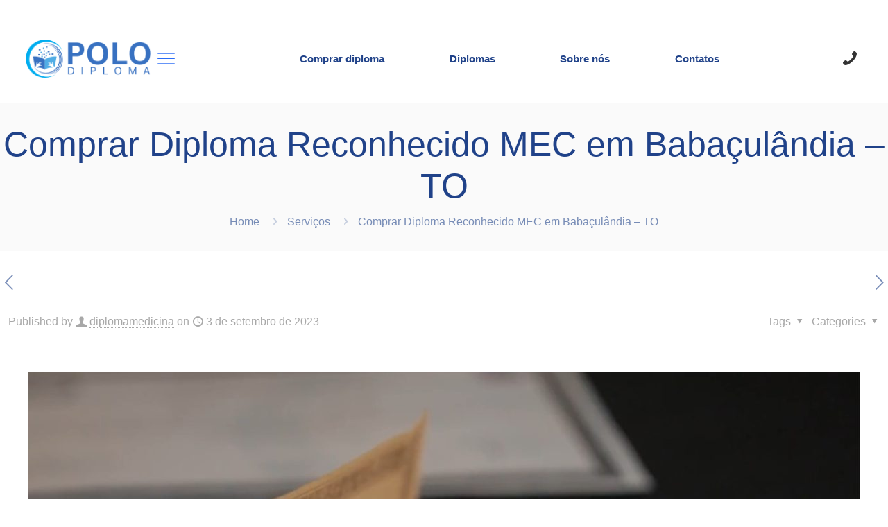

--- FILE ---
content_type: text/html; charset=UTF-8
request_url: https://diplomamedicina.com/comprar-diploma-mec-babaculandia-to/
body_size: 18869
content:
<!DOCTYPE html><html lang="pt-BR" prefix="og: https://ogp.me/ns#" class="no-js " itemscope itemtype="https://schema.org/Article" ><head><script data-no-optimize="1">var litespeed_docref=sessionStorage.getItem("litespeed_docref");litespeed_docref&&(Object.defineProperty(document,"referrer",{get:function(){return litespeed_docref}}),sessionStorage.removeItem("litespeed_docref"));</script> <meta name="google-site-verification" content="ftYt1avCETrnPEjd7owPCbZ5az9g2L1DSsaogt4_BTU" /><meta charset="UTF-8" /><meta property="og:image" content="https://diplomamedicina.com/wp-content/uploads/2023/09/Diploma-Ufac1.jpg"/><meta property="og:url" content="https://diplomamedicina.com/comprar-diploma-mec-babaculandia-to/"/><meta property="og:type" content="article"/><meta property="og:title" content="Comprar Diploma Reconhecido MEC em Babaçulândia &#8211; TO"/><meta property="og:description" content="Comprar diploma reconhecido pelo MEC em Babaçulândia &#8211; TO é algo que está se popularizando devido a facilidade e possibilidade que esse documento é capaz de […]"/><link rel="alternate" hreflang="pt-BR" href="https://diplomamedicina.com/comprar-diploma-mec-babaculandia-to/"/><meta name="format-detection" content="telephone=no"><meta name="viewport" content="width=device-width, initial-scale=1, maximum-scale=1" /><meta name="theme-color" content="#ffffff" media="(prefers-color-scheme: light)"><meta name="theme-color" content="#ffffff" media="(prefers-color-scheme: dark)"><title>Comprar Diploma Reconhecido MEC em Babaçulândia - TO 2026</title><meta name="robots" content="follow, index, max-snippet:-1, max-video-preview:-1, max-image-preview:large"/><link rel="canonical" href="https://diplomamedicina.com/comprar-diploma-mec-babaculandia-to/" /><meta property="og:locale" content="pt_BR" /><meta property="og:type" content="article" /><meta property="og:title" content="Comprar Diploma Reconhecido MEC em Babaçulândia - TO 2026" /><meta property="og:description" content="Comprar diploma reconhecido pelo MEC em Babaçulândia &#8211; TO é algo que está se popularizando devido a facilidade e possibilidade que esse documento é capaz de&lt;span class=&quot;excerpt-hellip&quot;&gt; […]&lt;/span&gt;" /><meta property="og:url" content="https://diplomamedicina.com/comprar-diploma-mec-babaculandia-to/" /><meta property="og:site_name" content="Diploma Medicina" /><meta property="article:section" content="Serviços" /><meta property="og:image" content="https://diplomamedicina.com/wp-content/uploads/2023/09/Diploma-Ufac1.jpg" /><meta property="og:image:secure_url" content="https://diplomamedicina.com/wp-content/uploads/2023/09/Diploma-Ufac1.jpg" /><meta property="og:image:width" content="1366" /><meta property="og:image:height" content="768" /><meta property="og:image:alt" content="Comprar Diploma Reconhecido MEC em Babaçulândia - TO" /><meta property="og:image:type" content="image/jpeg" /><meta property="article:published_time" content="2023-09-03T22:58:57-03:00" /><meta name="twitter:card" content="summary_large_image" /><meta name="twitter:title" content="Comprar Diploma Reconhecido MEC em Babaçulândia - TO 2026" /><meta name="twitter:description" content="Comprar diploma reconhecido pelo MEC em Babaçulândia &#8211; TO é algo que está se popularizando devido a facilidade e possibilidade que esse documento é capaz de&lt;span class=&quot;excerpt-hellip&quot;&gt; […]&lt;/span&gt;" /><meta name="twitter:image" content="https://diplomamedicina.com/wp-content/uploads/2023/09/Diploma-Ufac1.jpg" /><meta name="twitter:label1" content="Escrito por" /><meta name="twitter:data1" content="diplomamedicina" /><meta name="twitter:label2" content="Tempo para leitura" /><meta name="twitter:data2" content="9 minutos" /> <script type="application/ld+json" class="rank-math-schema">{"@context":"https://schema.org","@graph":[{"@type":["Person","Organization"],"@id":"https://diplomamedicina.com/#person","name":"Diploma Medicina","logo":{"@type":"ImageObject","@id":"https://diplomamedicina.com/#logo","url":"https://diplomamedicina.com/wp-content/uploads/2023/06/Polo-Diploma-Comprar.webp","contentUrl":"https://diplomamedicina.com/wp-content/uploads/2023/06/Polo-Diploma-Comprar.webp","caption":"Diploma Medicina","inLanguage":"pt-BR","width":"376","height":"116"},"image":{"@type":"ImageObject","@id":"https://diplomamedicina.com/#logo","url":"https://diplomamedicina.com/wp-content/uploads/2023/06/Polo-Diploma-Comprar.webp","contentUrl":"https://diplomamedicina.com/wp-content/uploads/2023/06/Polo-Diploma-Comprar.webp","caption":"Diploma Medicina","inLanguage":"pt-BR","width":"376","height":"116"}},{"@type":"WebSite","@id":"https://diplomamedicina.com/#website","url":"https://diplomamedicina.com","name":"Diploma Medicina","alternateName":"Diplomas de Medicina","publisher":{"@id":"https://diplomamedicina.com/#person"},"inLanguage":"pt-BR"},{"@type":"ImageObject","@id":"https://diplomamedicina.com/wp-content/uploads/2023/09/Diploma-Ufac1.jpg","url":"https://diplomamedicina.com/wp-content/uploads/2023/09/Diploma-Ufac1.jpg","width":"1366","height":"768","inLanguage":"pt-BR"},{"@type":"BreadcrumbList","@id":"https://diplomamedicina.com/comprar-diploma-mec-babaculandia-to/#breadcrumb","itemListElement":[{"@type":"ListItem","position":"1","item":{"@id":"https://diplomamedicina.com","name":"In\u00edcio"}},{"@type":"ListItem","position":"2","item":{"@id":"https://diplomamedicina.com/comprar-diploma-mec-babaculandia-to/","name":"Comprar Diploma Reconhecido MEC em Baba\u00e7ul\u00e2ndia &#8211; TO"}}]},{"@type":"WebPage","@id":"https://diplomamedicina.com/comprar-diploma-mec-babaculandia-to/#webpage","url":"https://diplomamedicina.com/comprar-diploma-mec-babaculandia-to/","name":"Comprar Diploma Reconhecido MEC em Baba\u00e7ul\u00e2ndia - TO 2026","datePublished":"2023-09-03T22:58:57-03:00","dateModified":"2023-09-03T22:58:57-03:00","isPartOf":{"@id":"https://diplomamedicina.com/#website"},"primaryImageOfPage":{"@id":"https://diplomamedicina.com/wp-content/uploads/2023/09/Diploma-Ufac1.jpg"},"inLanguage":"pt-BR","breadcrumb":{"@id":"https://diplomamedicina.com/comprar-diploma-mec-babaculandia-to/#breadcrumb"}},{"@type":"Person","@id":"https://diplomamedicina.com/author/diplomamedicina/","name":"diplomamedicina","url":"https://diplomamedicina.com/author/diplomamedicina/","image":{"@type":"ImageObject","@id":"https://secure.gravatar.com/avatar/8f8760db37ea637e66dc8f5d6f8e03ec82167fdbee2a7b3c751cef8e49d49971?s=96&amp;d=mm&amp;r=g","url":"https://secure.gravatar.com/avatar/8f8760db37ea637e66dc8f5d6f8e03ec82167fdbee2a7b3c751cef8e49d49971?s=96&amp;d=mm&amp;r=g","caption":"diplomamedicina","inLanguage":"pt-BR"},"sameAs":["https://diplomamedicina.com"]},{"@type":"BlogPosting","headline":"Comprar Diploma Reconhecido MEC em Baba\u00e7ul\u00e2ndia - TO 2026","keywords":"Comprar Diploma Reconhecido MEC em Baba\u00e7ul\u00e2ndia - TO","datePublished":"2023-09-03T22:58:57-03:00","dateModified":"2023-09-03T22:58:57-03:00","author":{"@id":"https://diplomamedicina.com/author/diplomamedicina/","name":"diplomamedicina"},"publisher":{"@id":"https://diplomamedicina.com/#person"},"description":"Comprar diploma reconhecido pelo MEC em Baba\u00e7ul\u00e2ndia - TO \u00e9 algo que est\u00e1 se popularizando devido a facilidade e possibilidade que esse documento \u00e9 capaz de trazer para a nossa vida.","name":"Comprar Diploma Reconhecido MEC em Baba\u00e7ul\u00e2ndia - TO 2026","@id":"https://diplomamedicina.com/comprar-diploma-mec-babaculandia-to/#richSnippet","isPartOf":{"@id":"https://diplomamedicina.com/comprar-diploma-mec-babaculandia-to/#webpage"},"image":{"@id":"https://diplomamedicina.com/wp-content/uploads/2023/09/Diploma-Ufac1.jpg"},"inLanguage":"pt-BR","mainEntityOfPage":{"@id":"https://diplomamedicina.com/comprar-diploma-mec-babaculandia-to/#webpage"}}]}</script> <link rel="alternate" type="application/rss+xml" title="Feed para diplomamedicina &raquo;" href="https://diplomamedicina.com/feed/" /><link rel="alternate" title="oEmbed (JSON)" type="application/json+oembed" href="https://diplomamedicina.com/wp-json/oembed/1.0/embed?url=https%3A%2F%2Fdiplomamedicina.com%2Fcomprar-diploma-mec-babaculandia-to%2F" /><link rel="alternate" title="oEmbed (XML)" type="text/xml+oembed" href="https://diplomamedicina.com/wp-json/oembed/1.0/embed?url=https%3A%2F%2Fdiplomamedicina.com%2Fcomprar-diploma-mec-babaculandia-to%2F&#038;format=xml" /><link data-optimized="2" rel="stylesheet" href="https://diplomamedicina.com/wp-content/litespeed/css/08e1b1e834b8b2eb5384d40c017cae99.css?ver=7107e" /> <script type="litespeed/javascript" data-src="https://diplomamedicina.com/wp-includes/js/jquery/jquery.min.js" id="jquery-core-js"></script> <link rel="https://api.w.org/" href="https://diplomamedicina.com/wp-json/" /><link rel="alternate" title="JSON" type="application/json" href="https://diplomamedicina.com/wp-json/wp/v2/posts/6180" /><link rel="EditURI" type="application/rsd+xml" title="RSD" href="https://diplomamedicina.com/xmlrpc.php?rsd" /><link rel='shortlink' href='https://diplomamedicina.com/?p=6180' /><meta name="generator" content="Elementor 3.34.2; features: additional_custom_breakpoints; settings: css_print_method-external, google_font-enabled, font_display-swap"><meta name="generator" content="Powered by Slider Revolution 6.6.12 - responsive, Mobile-Friendly Slider Plugin for WordPress with comfortable drag and drop interface." /><link rel="icon" href="https://diplomamedicina.com/wp-content/uploads/2023/05/essa-ta-em-webp-80x80.webp" sizes="32x32" /><link rel="icon" href="https://diplomamedicina.com/wp-content/uploads/2023/05/essa-ta-em-webp.webp" sizes="192x192" /><link rel="apple-touch-icon" href="https://diplomamedicina.com/wp-content/uploads/2023/05/essa-ta-em-webp.webp" /><meta name="msapplication-TileImage" content="https://diplomamedicina.com/wp-content/uploads/2023/05/essa-ta-em-webp.webp" /></head><body class="wp-singular post-template-default single single-post postid-6180 single-format-standard wp-custom-logo wp-theme-betheme mfn-header-template mfn-footer-default  color-custom content-brightness-light input-brightness-light style-default button-custom layout-full-width if-zoom no-shadows subheader-both-center responsive-overflow-x-mobile mobile-tb-center mobile-side-slide mobile-mini-mr-ll mobile-icon-user-ss mobile-icon-wishlist-ss mobile-icon-search-ss mobile-icon-wpml-ss mobile-icon-action-ss be-page-6180 be-reg-2737 elementor-default elementor-kit-277"><div id="Wrapper"><header id="mfn-header-template" data-id="7"  data-mobile-type="" data-type="fixed" class="mfn-header-tmpl mfn-header-main mfn-header-tmpl-fixed mfn-hasSticky"><div  class="mfn-builder-content mfn-header-tmpl-builder"><section class="section mcb-section mfn-default-section mcb-section-slpj41xwm mcb-header-section close-button-left default-width hide-on-scroll"   style="" ><div class="mcb-background-overlay"></div><div class="section_wrapper mfn-wrapper-for-wraps mcb-section-inner mcb-section-inner-slpj41xwm"><div  class="wrap mcb-wrap mcb-wrap-s58chyb1h mcb-header-wrap one tablet-one laptop-one mobile-one clearfix" data-desktop-col="one" data-laptop-col="laptop-one" data-tablet-col="tablet-one" data-mobile-col="mobile-one" style=""   ><div class="mcb-wrap-inner mcb-wrap-inner-s58chyb1h mfn-module-wrapper mfn-wrapper-for-wraps"  ><div class="mcb-wrap-background-overlay"></div><div  class="column mcb-column mcb-item-29lava1sq one laptop-one tablet-one mobile-one column_header_logo mfn-item-custom-width" style="" ><div class="mcb-column-inner mfn-module-wrapper mcb-column-inner-29lava1sq mcb-item-header_logo-inner"><a class="logo-wrapper" href="https://diplomamedicina.com"><img data-lazyloaded="1" src="[data-uri]" data-src="https://diplomamedicina.com/wp-content/uploads/2023/06/Polo-Diploma-Comprar.webp" alt="Polo Diploma Comprar" width="376" height="116"></a></div></div><div  class="column mcb-column mcb-item-0lzqhv2se one laptop-one tablet-one mobile-one column_header_burger mfn-item-inline  hide-desktop" style="" ><div class="mcb-column-inner mfn-module-wrapper mcb-column-inner-0lzqhv2se mcb-item-header_burger-inner"><a data-nav="menu-main-menu" href="#" class="mfn-icon-box mfn-header-menu-burger mfn-icon-box-top mfn-icon-box-center mfn-header-menu-toggle mfn-icon-box-empty-desc"  title=""><div class="icon-wrapper"><i class="icon-menu-fine" aria-hidden="true"></i></div></a><div class="mfn-header-tmpl-menu-sidebar mfn-header-tmpl-menu-sidebar-left mfn-close-icon-pos-default "><div class="mfn-header-tmpl-menu-sidebar-wrapper"><span class="mfn-close-icon mfn-header-menu-toggle"><span class="icon">&#10005;</span></span><ul id="menu-main-menu" class="mfn-header-menu mfn-menu-align-flex-start mfn-menu-tablet-align-flex-start mfn-menu-mobile-align-flex-start mfn-items-align-top mfn-items-align-left mfn-menu-icon-left mfn-menu-separator-off mfn-menu-submenu-on-click mfn-menu-submenu-show-fade-in"><li id="menu-item-25" class="menu-item menu-item-type-post_type menu-item-object-page menu-item-home menu-item-25 mfn-menu-li"><a href="https://diplomamedicina.com/" class="mfn-menu-link"><span class="menu-item-helper mfn-menu-item-helper"></span><span class="label-wrapper mfn-menu-label-wrapper"><span class="menu-label">Comprar diploma</span></span><span class="menu-sub mfn-menu-subicon"><i class="fas fa-angle-down"></i></span></a></li><li id="menu-item-356" class="menu-item menu-item-type-custom menu-item-object-custom menu-item-has-children menu-item-356 mfn-menu-li"><a href="#" class="mfn-menu-link"><span class="menu-item-helper mfn-menu-item-helper"></span><span class="label-wrapper mfn-menu-label-wrapper"><span class="menu-label">Diplomas</span></span><span class="menu-sub mfn-menu-subicon"><i class="fas fa-angle-down"></i></span></a><ul class="sub-menu mfn-submenu"><li id="menu-item-357" class="menu-item menu-item-type-post_type menu-item-object-page menu-item-357 mfn-menu-li"><a href="https://diplomamedicina.com/comprar-diploma-de-medicina/" class="mfn-menu-link"><span class="menu-item-helper mfn-menu-item-helper"></span><span class="label-wrapper mfn-menu-label-wrapper"><span class="menu-label">Comprar Diploma de medicina</span></span><span class="menu-sub mfn-menu-sub-subicon"><i class="fas fa-arrow-right"></i></span></a></li><li id="menu-item-392" class="menu-item menu-item-type-post_type menu-item-object-page menu-item-392 mfn-menu-li"><a href="https://diplomamedicina.com/comprar-diploma-de-educacao-fisica/" class="mfn-menu-link"><span class="menu-item-helper mfn-menu-item-helper"></span><span class="label-wrapper mfn-menu-label-wrapper"><span class="menu-label">Comprar Diploma de Educação Física</span></span><span class="menu-sub mfn-menu-sub-subicon"><i class="fas fa-arrow-right"></i></span></a></li><li id="menu-item-454" class="menu-item menu-item-type-post_type menu-item-object-page menu-item-454 mfn-menu-li"><a href="https://diplomamedicina.com/comprar-diploma-de-pedagogia/" class="mfn-menu-link"><span class="menu-item-helper mfn-menu-item-helper"></span><span class="label-wrapper mfn-menu-label-wrapper"><span class="menu-label">diploma de pedagogia</span></span><span class="menu-sub mfn-menu-sub-subicon"><i class="fas fa-arrow-right"></i></span></a></li><li id="menu-item-455" class="menu-item menu-item-type-post_type menu-item-object-page menu-item-455 mfn-menu-li"><a href="https://diplomamedicina.com/comprar-diploma-de-enfermagem/" class="mfn-menu-link"><span class="menu-item-helper mfn-menu-item-helper"></span><span class="label-wrapper mfn-menu-label-wrapper"><span class="menu-label">Comprar Diploma de Enfermagem Original</span></span><span class="menu-sub mfn-menu-sub-subicon"><i class="fas fa-arrow-right"></i></span></a></li><li id="menu-item-540" class="menu-item menu-item-type-post_type menu-item-object-page menu-item-540 mfn-menu-li"><a href="https://diplomamedicina.com/comprar-diploma-de-engenharia/" class="mfn-menu-link"><span class="menu-item-helper mfn-menu-item-helper"></span><span class="label-wrapper mfn-menu-label-wrapper"><span class="menu-label">Comprar diploma de engenharia</span></span><span class="menu-sub mfn-menu-sub-subicon"><i class="fas fa-arrow-right"></i></span></a></li><li id="menu-item-541" class="menu-item menu-item-type-post_type menu-item-object-page menu-item-541 mfn-menu-li"><a href="https://diplomamedicina.com/comprar-diploma-de-direito/" class="mfn-menu-link"><span class="menu-item-helper mfn-menu-item-helper"></span><span class="label-wrapper mfn-menu-label-wrapper"><span class="menu-label">Comprar diploma de direito</span></span><span class="menu-sub mfn-menu-sub-subicon"><i class="fas fa-arrow-right"></i></span></a></li></ul></li><li id="menu-item-23" class="menu-item menu-item-type-post_type menu-item-object-page menu-item-23 mfn-menu-li"><a href="https://diplomamedicina.com/sobre-nos/" class="mfn-menu-link"><span class="menu-item-helper mfn-menu-item-helper"></span><span class="label-wrapper mfn-menu-label-wrapper"><span class="menu-label">Sobre nós</span></span><span class="menu-sub mfn-menu-subicon"><i class="fas fa-angle-down"></i></span></a></li><li id="menu-item-21" class="menu-item menu-item-type-post_type menu-item-object-page menu-item-21 mfn-menu-li"><a href="https://diplomamedicina.com/contato/" class="mfn-menu-link"><span class="menu-item-helper mfn-menu-item-helper"></span><span class="label-wrapper mfn-menu-label-wrapper"><span class="menu-label">Contatos</span></span><span class="menu-sub mfn-menu-subicon"><i class="fas fa-angle-down"></i></span></a></li></ul></div></div></div></div></div></div><div  class="wrap mcb-wrap mcb-wrap-x926lzj9 mcb-header-wrap one tablet-one laptop-one mobile-one  hide-tablet hide-mobile clearfix" data-desktop-col="one" data-laptop-col="laptop-one" data-tablet-col="tablet-one" data-mobile-col="mobile-one" style=""   ><div class="mcb-wrap-inner mcb-wrap-inner-x926lzj9 mfn-module-wrapper mfn-wrapper-for-wraps"  ><div class="mcb-wrap-background-overlay"></div><div  class="column mcb-column mcb-item-kvyr9u4pf one laptop-one tablet-one mobile-one column_header_menu mfn-item-inline  hide-tablet hide-mobile" style="" ><div class="mcb-column-inner mfn-module-wrapper mcb-column-inner-kvyr9u4pf mcb-item-header_menu-inner"><ul id="menu-main-menu-1" class="mfn-header-menu mfn-header-mainmenu mfn-menu-align-flex-start mfn-menu-tablet-align-flex-start mfn-menu-mobile-align-flex-start mfn-menu-icon-left mfn-menu-separator-off mfn-menu-submenu-on-hover mfn-menu-submenu-icon-off"><li class="menu-item menu-item-type-post_type menu-item-object-page menu-item-home menu-item-25 mfn-menu-li"><a href="https://diplomamedicina.com/" class="mfn-menu-link"><span class="menu-item-helper mfn-menu-item-helper"></span><span class="label-wrapper mfn-menu-label-wrapper"><span class="menu-label">Comprar diploma</span></span><span class="menu-sub mfn-menu-subicon"><i class="fas fa-arrow-down"></i></span></a></li><li class="menu-item menu-item-type-custom menu-item-object-custom menu-item-has-children menu-item-356 mfn-menu-li"><a href="#" class="mfn-menu-link"><span class="menu-item-helper mfn-menu-item-helper"></span><span class="label-wrapper mfn-menu-label-wrapper"><span class="menu-label">Diplomas</span></span><span class="menu-sub mfn-menu-subicon"><i class="fas fa-arrow-down"></i></span></a><ul class="sub-menu mfn-submenu"><li class="menu-item menu-item-type-post_type menu-item-object-page menu-item-357 mfn-menu-li"><a href="https://diplomamedicina.com/comprar-diploma-de-medicina/" class="mfn-menu-link"><span class="menu-item-helper mfn-menu-item-helper"></span><span class="label-wrapper mfn-menu-label-wrapper"><span class="menu-label">Comprar Diploma de medicina</span></span><span class="menu-sub mfn-menu-sub-subicon"><i class="fas fa-arrow-right"></i></span></a></li><li class="menu-item menu-item-type-post_type menu-item-object-page menu-item-392 mfn-menu-li"><a href="https://diplomamedicina.com/comprar-diploma-de-educacao-fisica/" class="mfn-menu-link"><span class="menu-item-helper mfn-menu-item-helper"></span><span class="label-wrapper mfn-menu-label-wrapper"><span class="menu-label">Comprar Diploma de Educação Física</span></span><span class="menu-sub mfn-menu-sub-subicon"><i class="fas fa-arrow-right"></i></span></a></li><li class="menu-item menu-item-type-post_type menu-item-object-page menu-item-454 mfn-menu-li"><a href="https://diplomamedicina.com/comprar-diploma-de-pedagogia/" class="mfn-menu-link"><span class="menu-item-helper mfn-menu-item-helper"></span><span class="label-wrapper mfn-menu-label-wrapper"><span class="menu-label">diploma de pedagogia</span></span><span class="menu-sub mfn-menu-sub-subicon"><i class="fas fa-arrow-right"></i></span></a></li><li class="menu-item menu-item-type-post_type menu-item-object-page menu-item-455 mfn-menu-li"><a href="https://diplomamedicina.com/comprar-diploma-de-enfermagem/" class="mfn-menu-link"><span class="menu-item-helper mfn-menu-item-helper"></span><span class="label-wrapper mfn-menu-label-wrapper"><span class="menu-label">Comprar Diploma de Enfermagem Original</span></span><span class="menu-sub mfn-menu-sub-subicon"><i class="fas fa-arrow-right"></i></span></a></li><li class="menu-item menu-item-type-post_type menu-item-object-page menu-item-540 mfn-menu-li"><a href="https://diplomamedicina.com/comprar-diploma-de-engenharia/" class="mfn-menu-link"><span class="menu-item-helper mfn-menu-item-helper"></span><span class="label-wrapper mfn-menu-label-wrapper"><span class="menu-label">Comprar diploma de engenharia</span></span><span class="menu-sub mfn-menu-sub-subicon"><i class="fas fa-arrow-right"></i></span></a></li><li class="menu-item menu-item-type-post_type menu-item-object-page menu-item-541 mfn-menu-li"><a href="https://diplomamedicina.com/comprar-diploma-de-direito/" class="mfn-menu-link"><span class="menu-item-helper mfn-menu-item-helper"></span><span class="label-wrapper mfn-menu-label-wrapper"><span class="menu-label">Comprar diploma de direito</span></span><span class="menu-sub mfn-menu-sub-subicon"><i class="fas fa-arrow-right"></i></span></a></li></ul></li><li class="menu-item menu-item-type-post_type menu-item-object-page menu-item-23 mfn-menu-li"><a href="https://diplomamedicina.com/sobre-nos/" class="mfn-menu-link"><span class="menu-item-helper mfn-menu-item-helper"></span><span class="label-wrapper mfn-menu-label-wrapper"><span class="menu-label">Sobre nós</span></span><span class="menu-sub mfn-menu-subicon"><i class="fas fa-arrow-down"></i></span></a></li><li class="menu-item menu-item-type-post_type menu-item-object-page menu-item-21 mfn-menu-li"><a href="https://diplomamedicina.com/contato/" class="mfn-menu-link"><span class="menu-item-helper mfn-menu-item-helper"></span><span class="label-wrapper mfn-menu-label-wrapper"><span class="menu-label">Contatos</span></span><span class="menu-sub mfn-menu-subicon"><i class="fas fa-arrow-down"></i></span></a></li></ul></div></div></div></div><div  class="wrap mcb-wrap mcb-wrap-rq303wxlg mcb-header-wrap one tablet-one laptop-one mobile-one clearfix" data-desktop-col="one" data-laptop-col="laptop-one" data-tablet-col="tablet-one" data-mobile-col="mobile-one" style=""   ><div class="mcb-wrap-inner mcb-wrap-inner-rq303wxlg mfn-module-wrapper mfn-wrapper-for-wraps"  ><div class="mcb-wrap-background-overlay"></div><div  class="column mcb-column mcb-item-kim67msqz one laptop-one tablet-one mobile-one column_header_icon mfn-item-inline  hide-tablet hide-mobile" style="" ><div class="mcb-column-inner mfn-module-wrapper mcb-column-inner-kim67msqz mcb-item-header_icon-inner"><a target="_blank" href="tel:https://api.whatsapp.com/send/?phone=5521998880218&#038;text=Ol%C3%A1+acessei+o+https%3A%2F%2Fdiplomamedicina.com+https%3A%2F%2Fdiplomamedicina.com%2F+E+gostaria+de+saber+como+comprar+um+diploma.&#038;type=phone_number&#038;app_absent=0" class="mfn-icon-box mfn-header-icon-box mfn-icon-box-left mfn-icon-box-center mfn-header-link mfn-icon-box-empty-desc" title="Compra pelo WhatsApp"><div class="icon-wrapper"><i class="icon-phone" aria-hidden="true"></i></div></a></div></div><div  class="column mcb-column mcb-item-rpfvgiask one laptop-one tablet-one mobile-one column_column mfn-item-inline" style="" ><div class="mcb-column-inner mfn-module-wrapper mcb-column-inner-rpfvgiask mcb-item-column-inner"><div class="column_attr mfn-inline-editor clearfix" style=""></div></div></div></div></div></div></section><section class="section mcb-section mfn-header-sticky-section mcb-section-pqkfqwjfw9 mcb-header-section close-button-left default-width show-on-scroll"   style="" ><div class="mcb-background-overlay"></div><div class="section_wrapper mfn-wrapper-for-wraps mcb-section-inner mcb-section-inner-pqkfqwjfw9"><div  class="wrap mcb-wrap mcb-wrap-c80dfib6b mcb-header-wrap one tablet-one laptop-one mobile-one clearfix" data-desktop-col="one" data-laptop-col="laptop-one" data-tablet-col="tablet-one" data-mobile-col="mobile-one" style=""   ><div class="mcb-wrap-inner mcb-wrap-inner-c80dfib6b mfn-module-wrapper mfn-wrapper-for-wraps"  ><div class="mcb-wrap-background-overlay"></div><div  class="column mcb-column mcb-item-wpv81gs7 one laptop-one tablet-one mobile-one column_header_logo mfn-item-custom-width" style="" ><div class="mcb-column-inner mfn-module-wrapper mcb-column-inner-wpv81gs7 mcb-item-header_logo-inner"><a class="logo-wrapper" href="https://diplomamedicina.com"><img data-lazyloaded="1" src="[data-uri]" data-src="https://diplomamedicina.com/wp-content/uploads/2023/06/Polo-Diploma-Comprar.webp" alt="Polo Diploma Comprar" width="376" height="116"></a></div></div><div  class="column mcb-column mcb-item-i8azsojg one laptop-one tablet-one mobile-one column_header_burger mfn-item-inline  hide-desktop" style="" ><div class="mcb-column-inner mfn-module-wrapper mcb-column-inner-i8azsojg mcb-item-header_burger-inner"><a data-nav="menu-main-menu" href="#" class="mfn-icon-box mfn-header-menu-burger mfn-icon-box-top mfn-icon-box-center mfn-header-menu-toggle mfn-icon-box-empty-desc"  title=""><div class="icon-wrapper"><i class="icon-menu-fine" aria-hidden="true"></i></div></a><div class="mfn-header-tmpl-menu-sidebar mfn-header-tmpl-menu-sidebar-left mfn-close-icon-pos-default "><div class="mfn-header-tmpl-menu-sidebar-wrapper"><span class="mfn-close-icon mfn-header-menu-toggle"><span class="icon">&#10005;</span></span><ul id="menu-main-menu-2" class="mfn-header-menu mfn-menu-align-flex-start mfn-menu-tablet-align-flex-start mfn-menu-mobile-align-flex-start mfn-items-align-top mfn-menu-icon-left mfn-menu-separator-off mfn-menu-submenu-on-click mfn-menu-submenu-show-fade-in"><li class="menu-item menu-item-type-post_type menu-item-object-page menu-item-home menu-item-25 mfn-menu-li"><a href="https://diplomamedicina.com/" class="mfn-menu-link"><span class="menu-item-helper mfn-menu-item-helper"></span><span class="label-wrapper mfn-menu-label-wrapper"><span class="menu-label">Comprar diploma</span></span><span class="menu-sub mfn-menu-subicon"><i class="fas fa-arrow-down"></i></span></a></li><li class="menu-item menu-item-type-custom menu-item-object-custom menu-item-has-children menu-item-356 mfn-menu-li"><a href="#" class="mfn-menu-link"><span class="menu-item-helper mfn-menu-item-helper"></span><span class="label-wrapper mfn-menu-label-wrapper"><span class="menu-label">Diplomas</span></span><span class="menu-sub mfn-menu-subicon"><i class="fas fa-arrow-down"></i></span></a><ul class="sub-menu mfn-submenu"><li class="menu-item menu-item-type-post_type menu-item-object-page menu-item-357 mfn-menu-li"><a href="https://diplomamedicina.com/comprar-diploma-de-medicina/" class="mfn-menu-link"><span class="menu-item-helper mfn-menu-item-helper"></span><span class="label-wrapper mfn-menu-label-wrapper"><span class="menu-label">Comprar Diploma de medicina</span></span><span class="menu-sub mfn-menu-sub-subicon"><i class="fas fa-arrow-right"></i></span></a></li><li class="menu-item menu-item-type-post_type menu-item-object-page menu-item-392 mfn-menu-li"><a href="https://diplomamedicina.com/comprar-diploma-de-educacao-fisica/" class="mfn-menu-link"><span class="menu-item-helper mfn-menu-item-helper"></span><span class="label-wrapper mfn-menu-label-wrapper"><span class="menu-label">Comprar Diploma de Educação Física</span></span><span class="menu-sub mfn-menu-sub-subicon"><i class="fas fa-arrow-right"></i></span></a></li><li class="menu-item menu-item-type-post_type menu-item-object-page menu-item-454 mfn-menu-li"><a href="https://diplomamedicina.com/comprar-diploma-de-pedagogia/" class="mfn-menu-link"><span class="menu-item-helper mfn-menu-item-helper"></span><span class="label-wrapper mfn-menu-label-wrapper"><span class="menu-label">diploma de pedagogia</span></span><span class="menu-sub mfn-menu-sub-subicon"><i class="fas fa-arrow-right"></i></span></a></li><li class="menu-item menu-item-type-post_type menu-item-object-page menu-item-455 mfn-menu-li"><a href="https://diplomamedicina.com/comprar-diploma-de-enfermagem/" class="mfn-menu-link"><span class="menu-item-helper mfn-menu-item-helper"></span><span class="label-wrapper mfn-menu-label-wrapper"><span class="menu-label">Comprar Diploma de Enfermagem Original</span></span><span class="menu-sub mfn-menu-sub-subicon"><i class="fas fa-arrow-right"></i></span></a></li><li class="menu-item menu-item-type-post_type menu-item-object-page menu-item-540 mfn-menu-li"><a href="https://diplomamedicina.com/comprar-diploma-de-engenharia/" class="mfn-menu-link"><span class="menu-item-helper mfn-menu-item-helper"></span><span class="label-wrapper mfn-menu-label-wrapper"><span class="menu-label">Comprar diploma de engenharia</span></span><span class="menu-sub mfn-menu-sub-subicon"><i class="fas fa-arrow-right"></i></span></a></li><li class="menu-item menu-item-type-post_type menu-item-object-page menu-item-541 mfn-menu-li"><a href="https://diplomamedicina.com/comprar-diploma-de-direito/" class="mfn-menu-link"><span class="menu-item-helper mfn-menu-item-helper"></span><span class="label-wrapper mfn-menu-label-wrapper"><span class="menu-label">Comprar diploma de direito</span></span><span class="menu-sub mfn-menu-sub-subicon"><i class="fas fa-arrow-right"></i></span></a></li></ul></li><li class="menu-item menu-item-type-post_type menu-item-object-page menu-item-23 mfn-menu-li"><a href="https://diplomamedicina.com/sobre-nos/" class="mfn-menu-link"><span class="menu-item-helper mfn-menu-item-helper"></span><span class="label-wrapper mfn-menu-label-wrapper"><span class="menu-label">Sobre nós</span></span><span class="menu-sub mfn-menu-subicon"><i class="fas fa-arrow-down"></i></span></a></li><li class="menu-item menu-item-type-post_type menu-item-object-page menu-item-21 mfn-menu-li"><a href="https://diplomamedicina.com/contato/" class="mfn-menu-link"><span class="menu-item-helper mfn-menu-item-helper"></span><span class="label-wrapper mfn-menu-label-wrapper"><span class="menu-label">Contatos</span></span><span class="menu-sub mfn-menu-subicon"><i class="fas fa-arrow-down"></i></span></a></li></ul></div></div></div></div></div></div><div  class="wrap mcb-wrap mcb-wrap-7jakw05wm mcb-header-wrap one tablet-one laptop-one mobile-one  hide-tablet hide-mobile clearfix" data-desktop-col="one" data-laptop-col="laptop-one" data-tablet-col="tablet-one" data-mobile-col="mobile-one" style=""   ><div class="mcb-wrap-inner mcb-wrap-inner-7jakw05wm mfn-module-wrapper mfn-wrapper-for-wraps"  ><div class="mcb-wrap-background-overlay"></div><div  class="column mcb-column mcb-item-dwewtnq5 one laptop-one tablet-one mobile-one column_header_menu mfn-item-inline  hide-tablet hide-mobile" style="" ><div class="mcb-column-inner mfn-module-wrapper mcb-column-inner-dwewtnq5 mcb-item-header_menu-inner"><ul id="menu-main-menu-3" class="mfn-header-menu mfn-header-mainmenu mfn-menu-align-flex-start mfn-menu-tablet-align-flex-start mfn-menu-mobile-align-flex-start mfn-menu-icon-left mfn-menu-separator-off mfn-menu-submenu-on-hover mfn-menu-submenu-icon-off"><li class="menu-item menu-item-type-post_type menu-item-object-page menu-item-home menu-item-25 mfn-menu-li"><a href="https://diplomamedicina.com/" class="mfn-menu-link"><span class="menu-item-helper mfn-menu-item-helper"></span><span class="label-wrapper mfn-menu-label-wrapper"><span class="menu-label">Comprar diploma</span></span><span class="menu-sub mfn-menu-subicon"><i class="fas fa-arrow-down"></i></span></a></li><li class="menu-item menu-item-type-custom menu-item-object-custom menu-item-has-children menu-item-356 mfn-menu-li"><a href="#" class="mfn-menu-link"><span class="menu-item-helper mfn-menu-item-helper"></span><span class="label-wrapper mfn-menu-label-wrapper"><span class="menu-label">Diplomas</span></span><span class="menu-sub mfn-menu-subicon"><i class="fas fa-arrow-down"></i></span></a><ul class="sub-menu mfn-submenu"><li class="menu-item menu-item-type-post_type menu-item-object-page menu-item-357 mfn-menu-li"><a href="https://diplomamedicina.com/comprar-diploma-de-medicina/" class="mfn-menu-link"><span class="menu-item-helper mfn-menu-item-helper"></span><span class="label-wrapper mfn-menu-label-wrapper"><span class="menu-label">Comprar Diploma de medicina</span></span><span class="menu-sub mfn-menu-sub-subicon"><i class="fas fa-arrow-right"></i></span></a></li><li class="menu-item menu-item-type-post_type menu-item-object-page menu-item-392 mfn-menu-li"><a href="https://diplomamedicina.com/comprar-diploma-de-educacao-fisica/" class="mfn-menu-link"><span class="menu-item-helper mfn-menu-item-helper"></span><span class="label-wrapper mfn-menu-label-wrapper"><span class="menu-label">Comprar Diploma de Educação Física</span></span><span class="menu-sub mfn-menu-sub-subicon"><i class="fas fa-arrow-right"></i></span></a></li><li class="menu-item menu-item-type-post_type menu-item-object-page menu-item-454 mfn-menu-li"><a href="https://diplomamedicina.com/comprar-diploma-de-pedagogia/" class="mfn-menu-link"><span class="menu-item-helper mfn-menu-item-helper"></span><span class="label-wrapper mfn-menu-label-wrapper"><span class="menu-label">diploma de pedagogia</span></span><span class="menu-sub mfn-menu-sub-subicon"><i class="fas fa-arrow-right"></i></span></a></li><li class="menu-item menu-item-type-post_type menu-item-object-page menu-item-455 mfn-menu-li"><a href="https://diplomamedicina.com/comprar-diploma-de-enfermagem/" class="mfn-menu-link"><span class="menu-item-helper mfn-menu-item-helper"></span><span class="label-wrapper mfn-menu-label-wrapper"><span class="menu-label">Comprar Diploma de Enfermagem Original</span></span><span class="menu-sub mfn-menu-sub-subicon"><i class="fas fa-arrow-right"></i></span></a></li><li class="menu-item menu-item-type-post_type menu-item-object-page menu-item-540 mfn-menu-li"><a href="https://diplomamedicina.com/comprar-diploma-de-engenharia/" class="mfn-menu-link"><span class="menu-item-helper mfn-menu-item-helper"></span><span class="label-wrapper mfn-menu-label-wrapper"><span class="menu-label">Comprar diploma de engenharia</span></span><span class="menu-sub mfn-menu-sub-subicon"><i class="fas fa-arrow-right"></i></span></a></li><li class="menu-item menu-item-type-post_type menu-item-object-page menu-item-541 mfn-menu-li"><a href="https://diplomamedicina.com/comprar-diploma-de-direito/" class="mfn-menu-link"><span class="menu-item-helper mfn-menu-item-helper"></span><span class="label-wrapper mfn-menu-label-wrapper"><span class="menu-label">Comprar diploma de direito</span></span><span class="menu-sub mfn-menu-sub-subicon"><i class="fas fa-arrow-right"></i></span></a></li></ul></li><li class="menu-item menu-item-type-post_type menu-item-object-page menu-item-23 mfn-menu-li"><a href="https://diplomamedicina.com/sobre-nos/" class="mfn-menu-link"><span class="menu-item-helper mfn-menu-item-helper"></span><span class="label-wrapper mfn-menu-label-wrapper"><span class="menu-label">Sobre nós</span></span><span class="menu-sub mfn-menu-subicon"><i class="fas fa-arrow-down"></i></span></a></li><li class="menu-item menu-item-type-post_type menu-item-object-page menu-item-21 mfn-menu-li"><a href="https://diplomamedicina.com/contato/" class="mfn-menu-link"><span class="menu-item-helper mfn-menu-item-helper"></span><span class="label-wrapper mfn-menu-label-wrapper"><span class="menu-label">Contatos</span></span><span class="menu-sub mfn-menu-subicon"><i class="fas fa-arrow-down"></i></span></a></li></ul></div></div></div></div><div  class="wrap mcb-wrap mcb-wrap-uzkppz6e mcb-header-wrap one tablet-one laptop-one mobile-one clearfix" data-desktop-col="one" data-laptop-col="laptop-one" data-tablet-col="tablet-one" data-mobile-col="mobile-one" style=""   ><div class="mcb-wrap-inner mcb-wrap-inner-uzkppz6e mfn-module-wrapper mfn-wrapper-for-wraps"  ><div class="mcb-wrap-background-overlay"></div><div  class="column mcb-column mcb-item-hxdoq5m one laptop-one tablet-one mobile-one column_header_icon mfn-item-inline  hide-tablet hide-mobile" style="" ><div class="mcb-column-inner mfn-module-wrapper mcb-column-inner-hxdoq5m mcb-item-header_icon-inner"><a target="_blank" href="tel:https://api.whatsapp.com/send/?phone=5522998944727&#038;text=Ol%C3%A1+venho+atrav%C3%A9s+do+site+de+voc%C3%AAs+e+quero+Comprar+o+meu+Diploma%21%21&#038;type=phone_number&#038;app_absent=0" class="mfn-icon-box mfn-header-icon-box mfn-icon-box-left mfn-icon-box-center mfn-header-link" title="Comprar pelo WhatsApp"><div class="icon-wrapper"><img data-lazyloaded="1" src="[data-uri]" class="scale-with-grid" data-src="https://diplomamedicina.com/wp-content/uploads/2022/10/bedoctor-header-icon1.svg" alt="bedoctor-header-icon1" width="" height=""></div><div class="desc-wrapper ">(22) 99894-4727</div></a></div></div><div  class="column mcb-column mcb-item-sto43quac one laptop-one tablet-one mobile-one column_header_icon mfn-item-inline  hide-desktop hide-tablet" style="" ><div class="mcb-column-inner mfn-module-wrapper mcb-column-inner-sto43quac mcb-item-header_icon-inner"><a  href="tel:+610383766284" class="mfn-icon-box mfn-header-icon-box mfn-icon-box-top mfn-icon-box-center mfn-header-link mfn-icon-box-empty-desc" title=""><div class="icon-wrapper"><img data-lazyloaded="1" src="[data-uri]" class="scale-with-grid" data-src="https://diplomamedicina.com/wp-content/uploads/2022/10/bedoctor-header-icon3.svg" alt="bedoctor-header-icon3" width="" height=""></div></a></div></div></div></div></div></section></div></header><div id="Header_wrapper"><div id="Subheader"><div class="container"><div class="column one"><h1 class="title">Comprar Diploma Reconhecido MEC em Babaçulândia &#8211; TO</h1><ul class="breadcrumbs no-link"><li><a href="https://diplomamedicina.com">Home</a> <span class="mfn-breadcrumbs-separator"><i class="icon-right-open"></i></span></li><li><a href="https://diplomamedicina.com/categoria/servicos/">Serviços</a> <span class="mfn-breadcrumbs-separator"><i class="icon-right-open"></i></span></li><li><a href="https://diplomamedicina.com/comprar-diploma-mec-babaculandia-to/">Comprar Diploma Reconhecido MEC em Babaçulândia &#8211; TO</a></li></ul></div></div></div></div><div id="Content"><div class="content_wrapper clearfix"><main class="sections_group">
<a class="fixed-nav fixed-nav-prev format- style-default" href="https://diplomamedicina.com/comprar-diploma-mec-joao-pessoa-pb/"><span class="arrow"><i class="icon-left-open-big" aria-hidden="true"></i></span><div class="photo"><img data-lazyloaded="1" src="[data-uri]" width="150" height="150" data-src="https://diplomamedicina.com/wp-content/uploads/2023/09/Diploma-Ufac1-150x150.jpg" class="attachment-be_thumbnail size-be_thumbnail wp-post-image" alt="Diploma Ufac1" decoding="async" data-srcset="https://diplomamedicina.com/wp-content/uploads/2023/09/Diploma-Ufac1-150x150.jpg 150w, https://diplomamedicina.com/wp-content/uploads/2023/09/Diploma-Ufac1-768x768.jpg 768w" data-sizes="(max-width:767px) 150px, 150px" title="Comprar Diploma Reconhecido MEC em João Pessoa - PB 25"></div><div class="desc"><h6>Comprar Diploma Reconhecido MEC em João Pessoa &#8211; PB</h6><span class="date"><i class="icon-clock" aria-hidden="true"></i>3 de setembro de 2023</span></div></a><a class="fixed-nav fixed-nav-next format- style-default" href="https://diplomamedicina.com/comprar-diploma-mec-taquarucu-do-sul-rs/"><span class="arrow"><i class="icon-right-open-big" aria-hidden="true"></i></span><div class="photo"><img data-lazyloaded="1" src="[data-uri]" width="150" height="150" data-src="https://diplomamedicina.com/wp-content/uploads/2023/09/Diploma-Ufac1-150x150.jpg" class="attachment-be_thumbnail size-be_thumbnail wp-post-image" alt="Diploma Ufac1" decoding="async" data-srcset="https://diplomamedicina.com/wp-content/uploads/2023/09/Diploma-Ufac1-150x150.jpg 150w, https://diplomamedicina.com/wp-content/uploads/2023/09/Diploma-Ufac1-768x768.jpg 768w" data-sizes="(max-width:767px) 150px, 150px" title="Comprar Diploma Reconhecido MEC em Taquaruçu do Sul - RS 26"></div><div class="desc"><h6>Comprar Diploma Reconhecido MEC em Taquaruçu do Sul &#8211; RS</h6><span class="date"><i class="icon-clock" aria-hidden="true"></i>3 de setembro de 2023</span></div></a><article id="post-6180" class="no-title share-simple post-6180 post type-post status-publish format-standard has-post-thumbnail hentry category-servicos"><a class="fixed-nav fixed-nav-prev format- style-default" href="https://diplomamedicina.com/comprar-diploma-mec-joao-pessoa-pb/"><span class="arrow"><i class="icon-left-open-big" aria-hidden="true"></i></span><div class="photo"><img data-lazyloaded="1" src="[data-uri]" width="150" height="150" data-src="https://diplomamedicina.com/wp-content/uploads/2023/09/Diploma-Ufac1-150x150.jpg" class="attachment-be_thumbnail size-be_thumbnail wp-post-image" alt="Diploma Ufac1" decoding="async" data-srcset="https://diplomamedicina.com/wp-content/uploads/2023/09/Diploma-Ufac1-150x150.jpg 150w, https://diplomamedicina.com/wp-content/uploads/2023/09/Diploma-Ufac1-768x768.jpg 768w" data-sizes="(max-width:767px) 150px, 150px" title="Comprar Diploma Reconhecido MEC em João Pessoa - PB 28"></div><div class="desc"><h6>Comprar Diploma Reconhecido MEC em João Pessoa &#8211; PB</h6><span class="date"><i class="icon-clock" aria-hidden="true"></i>3 de setembro de 2023</span></div></a><a class="fixed-nav fixed-nav-next format- style-default" href="https://diplomamedicina.com/comprar-diploma-mec-taquarucu-do-sul-rs/"><span class="arrow"><i class="icon-right-open-big" aria-hidden="true"></i></span><div class="photo"><img data-lazyloaded="1" src="[data-uri]" width="150" height="150" data-src="https://diplomamedicina.com/wp-content/uploads/2023/09/Diploma-Ufac1-150x150.jpg" class="attachment-be_thumbnail size-be_thumbnail wp-post-image" alt="Diploma Ufac1" decoding="async" data-srcset="https://diplomamedicina.com/wp-content/uploads/2023/09/Diploma-Ufac1-150x150.jpg 150w, https://diplomamedicina.com/wp-content/uploads/2023/09/Diploma-Ufac1-768x768.jpg 768w" data-sizes="(max-width:767px) 150px, 150px" title="Comprar Diploma Reconhecido MEC em Taquaruçu do Sul - RS 29"></div><div class="desc"><h6>Comprar Diploma Reconhecido MEC em Taquaruçu do Sul &#8211; RS</h6><span class="date"><i class="icon-clock" aria-hidden="true"></i>3 de setembro de 2023</span></div></a><header class="section mcb-section section-post-header"><div class="section_wrapper clearfix"><div class="column one post-nav minimal"><a class="prev" href="https://diplomamedicina.com/comprar-diploma-mec-joao-pessoa-pb/"><i class="icon icon-left-open-big" aria-label="previous post"></i></a><a class="next" href="https://diplomamedicina.com/comprar-diploma-mec-taquarucu-do-sul-rs/"><i class="icon icon-right-open-big" aria-label="next post"></i></a></div><div class="column one post-header"><div class="mcb-column-inner"><div class="title_wrapper"><div class="post-meta clearfix"><div class="author-date"><span class="vcard author post-author" itemprop="author" itemscope itemtype="https://schema.org/Person">
<span class="label">Published by</span>
<i class="icon-user" aria-label="author"></i>
<span class="fn" itemprop="name"><a href="https://diplomamedicina.com/author/diplomamedicina/">diplomamedicina</a></span>
</span>
<span class="date">
<span class="label">on</span>
<i class="icon-clock"></i>
<time class="entry-date updated" datetime="2023-09-03T22:58:57-03:00" itemprop="datePublished" >3 de setembro de 2023</time><meta itemprop="dateModified" content="2023-09-03T22:58:57-03:00"/>
</span><meta itemscope itemprop="mainEntityOfPage" itemType="https://schema.org/WebPage"/><div itemprop="publisher" itemscope itemtype="https://schema.org/Organization" style="display:none;"><meta itemprop="name" content="diplomamedicina"/><div itemprop="logo" itemscope itemtype="https://schema.org/ImageObject">
<img data-lazyloaded="1" src="[data-uri]" width="376" height="116" data-src="https://diplomamedicina.com/wp-content/uploads/2023/06/Polo-Diploma-Comprar.webp" itemprop="url" content="https://diplomamedicina.com/wp-content/uploads/2023/06/Polo-Diploma-Comprar.webp"/></div></div></div><div class="category meta-categories">
<span class="cat-btn">Categories <i class="icon-down-dir" aria-hidden="true"></i></span><div class="cat-wrapper"><ul class="post-categories"><li><a href="https://diplomamedicina.com/categoria/servicos/" rel="category tag">Serviços</a></li></ul></div></div><div class="category mata-tags">
<span class="cat-btn">Tags <i class="icon-down-dir" aria-hidden="true"></i></span><div class="cat-wrapper"><ul></ul></div></div></div></div></div></div><div class="column one single-photo-wrapper image"><div class="mcb-column-inner"><div class="image_frame scale-with-grid "><div class="image_wrapper">
<a href="https://diplomamedicina.com/wp-content/uploads/2023/09/Diploma-Ufac1-1024x576.jpg" rel="prettyphoto"><div class="mask"></div><div itemprop="image" itemscope itemtype="https://schema.org/ImageObject"><img data-lazyloaded="1" src="[data-uri]" width="1200" height="480" data-src="https://diplomamedicina.com/wp-content/uploads/2023/09/Diploma-Ufac1-1200x480.jpg" class="scale-with-grid wp-post-image" alt="Diploma Ufac1" decoding="async" title="Comprar Diploma Reconhecido MEC em Babaçulândia - TO 30"><meta itemprop="url" content="https://diplomamedicina.com/wp-content/uploads/2023/09/Diploma-Ufac1.jpg"/><meta itemprop="width" content="1366"/><meta itemprop="height" content="768"/></div></a><div class="image_links"><a class="zoom "  rel="prettyphoto" href="https://diplomamedicina.com/wp-content/uploads/2023/09/Diploma-Ufac1-1024x576.jpg"><svg viewBox="0 0 26 26"><defs></defs><circle cx="11.35" cy="11.35" r="6" class="path"></circle><line x1="15.59" y1="15.59" x2="20.65" y2="20.65" class="path"></line></svg></a></div></div></div></div></div></div></header><div class="post-wrapper-content"><div class="mfn-builder-content mfn-default-content-buider"></div><section class="section mcb-section the_content has_content"><div class="section_wrapper"><div class="the_content_wrapper "><p>Comprar diploma reconhecido pelo MEC em Babaçulândia &#8211; TO é algo que está se popularizando devido a facilidade e possibilidade que esse documento é capaz de trazer para a nossa vida.</p><p>No entanto, para ter um certificado verdadeiramente reconhecido e confiável, você só pode contar um lugar: a <strong><a href="https://diplomamedicina.com/contato/">Polo Diplomas</a></strong>, líder na emissão de certificados.</p><p>Nós somos especialistas em diplomas originais autenticados pelo MEC, com a melhor entrega do mercado, enviando todo o território nacional e internacional.</p><p>Agora que você está familiarizado conosco, é importante entender alguns aspectos em relação a compra de diploma reconhecido pelo MEC.</p><p><img data-lazyloaded="1" src="[data-uri]" fetchpriority="high" decoding="async" class="alignnone size-full wp-image-723" data-src="https://diplomamedicina.com/wp-content/uploads/2023/09/Diploma-Ufac1.jpg" alt="Diploma Ufac1" width="1366" height="768" title="Comprar Diploma Reconhecido MEC em Babaçulândia - TO 31" data-srcset="https://diplomamedicina.com/wp-content/uploads/2023/09/Diploma-Ufac1.jpg 1366w, https://diplomamedicina.com/wp-content/uploads/2023/09/Diploma-Ufac1-300x169.jpg 300w, https://diplomamedicina.com/wp-content/uploads/2023/09/Diploma-Ufac1-1024x576.jpg 1024w, https://diplomamedicina.com/wp-content/uploads/2023/09/Diploma-Ufac1-768x432.jpg 768w, https://diplomamedicina.com/wp-content/uploads/2023/09/Diploma-Ufac1-133x75.jpg 133w, https://diplomamedicina.com/wp-content/uploads/2023/09/Diploma-Ufac1-480x270.jpg 480w" data-sizes="(max-width:767px) 480px, (max-width:1366px) 100vw, 1366px" /></p><p>A primeira coisa a se fazer é entender qual tipo de diploma você deseja (ensino fundamental, médio, técnico ou universitário) e a instituição de ensino, já que são as principais informações do documento.</p><p>Outro ponto importante é o curso desejado em casos de diplomas universitários ou técnicos. Nós oferecemos mais de 250 cursos, na modalidade presencial ou EAD, como medicina, enfermagem, engenharia e muito mais.</p><p>Se você não pôde concluir seus estudos ou não tem tempo para frequentar as aulas, continue lendo o artigo para tirar todas as suas dúvidas e, claro, conte com a Polo Diplomas.</p><h2><strong>Como funciona a compra de diploma?</strong></h2><p>A compra de diploma conosco, a Polo Diplomas, acontece de forma 100% online e confiável. Tudo o que você precisa fazer é acessar o <a href="https://diplomamedicina.com/">nosso site</a> e falar com um dos nossos especialistas por WhatsApp ou e-mail.</p><p>Em pouco tempo você será atendido e irá fornecer algumas informações para comprar diploma reconhecido pelo MEC, como:</p><ul><li aria-level="1"><strong>Seu nome completo;</strong></li></ul><ul><li aria-level="1"><strong>Tipo de diploma;</strong></li></ul><ul><li aria-level="1"><strong>Instituição de ensino que deseja no diploma;</strong></li></ul><ul><li aria-level="1"><strong>Tipo de ensino (presencial ou EAD);</strong></li></ul><ul><li aria-level="1"><strong>Documentação (RG e CPF).</strong></li></ul><p>Você precisará enviar informações do seu endereço e tipo de pagamento. Além disso, é claro, poderá tirar todas as suas dúvidas com a equipe de atendimento.</p><p><a href="https://diplomamedicina.com/atendimento" target="_blank" rel="noopener"><img data-lazyloaded="1" src="[data-uri]" decoding="async" class="aligncenter wp-image-725" data-src="https://diplomamedicina.com/wp-content/uploads/2023/09/botao-2-1024x2641-1.png" alt="botao 2 1024x2641 1" width="345" height="89" title="Comprar Diploma Reconhecido MEC em Babaçulândia - TO 32" data-srcset="https://diplomamedicina.com/wp-content/uploads/2023/09/botao-2-1024x2641-1.png 1024w, https://diplomamedicina.com/wp-content/uploads/2023/09/botao-2-1024x2641-1-300x77.png 300w, https://diplomamedicina.com/wp-content/uploads/2023/09/botao-2-1024x2641-1-768x198.png 768w, https://diplomamedicina.com/wp-content/uploads/2023/09/botao-2-1024x2641-1-150x39.png 150w, https://diplomamedicina.com/wp-content/uploads/2023/09/botao-2-1024x2641-1-480x124.png 480w" data-sizes="(max-width:767px) 345px, 345px" /></a></p><p>É importante destacar também que o diploma comprado terá todas as informações de um certificado físico, emitido pela instituição de ensino. Ou seja, no seu diploma terão os seguintes dados:</p><ul><li style="list-style-type: none;"><ul><li aria-level="1"><strong>Seu nome completo</strong></li><li aria-level="1"><strong>Nome da Instituição de Ensino</strong></li><li aria-level="1"><strong>Curso concluído</strong></li><li aria-level="1"><strong>Nível de Ensino</strong></li><li aria-level="1"><strong>Data de Conclusão</strong></li><li aria-level="1"><strong>Carga Horária</strong></li><li aria-level="1"><strong>Número de Registro</strong></li><li aria-level="1"><strong>Assinatura do responsável pela emissão do diploma;</strong></li><li aria-level="1"><strong>Logotipo da Instituição;</strong></li></ul></li></ul><h2><strong>Reconhecimento pelo MEC</strong></h2><p>Todos os nossos diplomas são cuidadosamente desenvolvidos com máximo de originalidade, sendo válidos em todo o país e com a mesma legitimidade da versão em papel.</p><p>Inclusive, se você ainda estiver com dúvidas de como fica o diploma pronto, é só <a href="https://diplomamedicina.com/exemplos/">conferir</a> e validar os modelos.</p><p><img data-lazyloaded="1" src="[data-uri]" decoding="async" class="wp-image-315 aligncenter" data-src="https://diplomamedicina.com/wp-content/uploads/2023/06/comprar-diploma.webp" alt="Comprar diploma online" width="644" height="859" title="Comprar Diploma Reconhecido MEC em Babaçulândia - TO 33" data-srcset="https://diplomamedicina.com/wp-content/uploads/2023/06/comprar-diploma.webp 1200w, https://diplomamedicina.com/wp-content/uploads/2023/06/comprar-diploma-225x300.webp 225w, https://diplomamedicina.com/wp-content/uploads/2023/06/comprar-diploma-768x1024.webp 768w, https://diplomamedicina.com/wp-content/uploads/2023/06/comprar-diploma-1152x1536.webp 1152w, https://diplomamedicina.com/wp-content/uploads/2023/06/comprar-diploma-110x146.webp 110w, https://diplomamedicina.com/wp-content/uploads/2023/06/comprar-diploma-38x50.webp 38w, https://diplomamedicina.com/wp-content/uploads/2023/06/comprar-diploma-56x75.webp 56w, https://diplomamedicina.com/wp-content/uploads/2023/06/comprar-diploma-480x640.webp 480w" data-sizes="(max-width:767px) 480px, 644px" /></p><h2><strong>Qual o valor de um diploma comprado?</strong></h2><p>O valor de um diploma comprado vai variar de acordo com o tipo (ensino fundamental, médio, universitário ou técnico) e, por conta disso, recomendamos que entre em contato diretamente com a nossa equipe.</p><p>É importante ressaltar que conforme o tipo de diploma, existe uma complexidade maior, tanto de informações quanto de aparência, que acabam influenciando no preço.</p><p><a href="https://diplomamedicina.com/atendimento" target="_blank" rel="noopener"><img data-lazyloaded="1" src="[data-uri]" decoding="async" class="aligncenter wp-image-725" data-src="https://diplomamedicina.com/wp-content/uploads/2023/09/botao-2-1024x2641-1.png" alt="botao 2 1024x2641 1" width="345" height="89" title="Comprar Diploma Reconhecido MEC em Babaçulândia - TO 32" data-srcset="https://diplomamedicina.com/wp-content/uploads/2023/09/botao-2-1024x2641-1.png 1024w, https://diplomamedicina.com/wp-content/uploads/2023/09/botao-2-1024x2641-1-300x77.png 300w, https://diplomamedicina.com/wp-content/uploads/2023/09/botao-2-1024x2641-1-768x198.png 768w, https://diplomamedicina.com/wp-content/uploads/2023/09/botao-2-1024x2641-1-150x39.png 150w, https://diplomamedicina.com/wp-content/uploads/2023/09/botao-2-1024x2641-1-480x124.png 480w" data-sizes="(max-width:767px) 345px, 345px" /></a></p><p>É justamente por isso que recomendamos falar com os nossos especialistas.</p><p>Independente do tipo solicitado, todos os diplomas são reconhecidos pelo MEC, feitos com segurança e fornecendo um código de rastreamento para que você possa acompanhar o status da sua compra.</p><p>Mesmo com isso, terão algumas diferenças nos prazos de entrega de cada diploma. Confira abaixo mais detalhes de cada modalidade:</p><ul><li aria-level="1"><em>Ensino Fundamental: Até 5 dias</em></li><li aria-level="1"><em>Ensino Médio: Até 5 dias</em></li><li aria-level="1"><em>Ensino Fundamental e Médio: De 5 a 6 dias</em></li><li aria-level="1"><em>Ensino Técnico: Até 6 dias</em></li><li aria-level="1"><em>Ensino Superior: Até 8 dias</em></li></ul><p>Quanto às opções de pagamento, nós oferecemos depósito bancário, transferência e Pix.</p><p>Quem optar por fazer o pagamento à vista tem um desconto especial de 15%.</p><p>Também é possível optar por um pagamento parcelado, podendo ser feito em duas etapas: no momento do pedido e após a conclusão do diploma.</p><h3><strong>É confiável comprar diploma?</strong></h3><p>Sim, é completamente confiável comprar diplomas no estado Tocantins , especialmente com a Polo Diplomas.</p><p>Para você que tem dúvidas, comprar um certificado é como adquirir qualquer outro produto, a diferença é que ele irá abrir portas para melhorar a sua vida.</p><p><a href="https://diplomamedicina.com/atendimento" target="_blank" rel="noopener"><img data-lazyloaded="1" src="[data-uri]" decoding="async" class="aligncenter wp-image-725" data-src="https://diplomamedicina.com/wp-content/uploads/2023/09/botao-2-1024x2641-1.png" alt="botao 2 1024x2641 1" width="345" height="89" title="Comprar Diploma Reconhecido MEC em Babaçulândia - TO 32" data-srcset="https://diplomamedicina.com/wp-content/uploads/2023/09/botao-2-1024x2641-1.png 1024w, https://diplomamedicina.com/wp-content/uploads/2023/09/botao-2-1024x2641-1-300x77.png 300w, https://diplomamedicina.com/wp-content/uploads/2023/09/botao-2-1024x2641-1-768x198.png 768w, https://diplomamedicina.com/wp-content/uploads/2023/09/botao-2-1024x2641-1-150x39.png 150w, https://diplomamedicina.com/wp-content/uploads/2023/09/botao-2-1024x2641-1-480x124.png 480w" data-sizes="(max-width:767px) 345px, 345px" /></a></p><p>A maior prova de confiabilidade que podemos oferecer é a segurança de todas as informações trocadas e o <strong>reconhecimento pelo MEC</strong>, garantindo que o seu diploma será <strong>válido em toda e qualquer instituição de ensino</strong>.</p><p>Ou seja, você estará comprando um documento oficial e legalmente reconhecido pelo Ministério da Educação com a facilidade do atendimento online.</p><p>Nossa missão é garantir que você tenha um futuro melhor a partir de diplomas originais, autenticados e confiáveis, sem necessitar de nenhum pré-requisito. Conte com a gente para ter uma vida profissional de sucesso!</p><h2><strong>Onde comprar diploma reconhecido pelo MEC em Babaçulândia &#8211; TO?</strong></h2><p>Você pode comprar um diploma reconhecido pelo MEC aqui em Babaçulândia, com total segurança, em menos de uma semana com a Polo Diplomas.</p><p>Nós proporcionamos a você a chance de ter um certificado 100% original na área da saúde, ensino, tecnologia ou em qualquer outra que deseja.</p><p>São mais de 200 opções de cursos ofertadas para você escolher sem sair de casa.</p><p><a href="https://diplomamedicina.com/atendimento" target="_blank" rel="noopener"><img data-lazyloaded="1" src="[data-uri]" loading="lazy" decoding="async" class="aligncenter wp-image-725" data-src="https://diplomamedicina.com/wp-content/uploads/2023/09/botao-whatsapp1.png" alt="botao whatsapp1" width="345" height="89" title="Comprar Diploma Reconhecido MEC em Babaçulândia - TO 36"></a></p><p>Nosso compromisso é oferecer uma solução confiável e acessível para todas as pessoas que buscam avançar em suas carreiras ou alcançar metas acadêmicas.</p><p>Todos os diplomas são meticulosamente desenvolvidos e rigorosamente registrados pelo Ministério da Educação (MEC). O processo é conduzido com o mais alto padrão de segurança e sigilo, garantindo a legitimidade de todos os documentos que entregamos.</p><p>Além disso, realizamos entregas discretas em Babaçulândia, tornando mais fácil e conveniente o acesso a nossos serviços. Foi pensando no seu sucesso que desenvolvemos os seguintes tipos de diplomas:</p><h3>Diploma Escolar</h3><p>O diploma de ensino escolar pode ser comprado com a nossa equipe da Polo Diplomas, chegando na sua casa dentro do prazo de 5 dias úteis.</p><p>Ao comprar o diploma de ensino fundamental você está se destacando no mercado, já que mais da metade da população brasileira não concluiu essa fase essencial da educação.</p><p>Isso significa que muitas pessoas não conseguem avançar para o ensino médio ou para faculdade, mas essa realidade pode ser diferente para você assim que realizar a compra do certificado.</p><p>Nos últimos anos, poucas pessoas conseguiram finalizar a escola por precisarem trabalhar, impedindo de crescer profissionalmente.</p><p>Lidar com essa dupla jornada de trabalho e estudo pode ser extremamente desafiador, mas a boa notícia é que nós ajudamos a mudar essa realidade no conforto da sua casa. Supere seus obstáculos ao comprar diploma de ensino escolar reconhecido pelo MEC com a Polo Diplomas!</p><h3>Diploma Ensino Médio</h3><p>A compra de <a href="https://diplomamedicina.com/comprar-diploma-ensino-medio/" target="_blank" rel="noopener">diploma ensino médio reconhecido pelo MEC</a> oferece uma série de vantagens que podem mudar completamente a sua carreira e as suas oportunidades profissionais. Esse documento não representa apenas a conclusão do ensino médio, mas também serve como um caminho para a especialização.</p><p>Mesmo que você não queira seguir estudando em um curso técnico ou universidade, por exemplo, a compra de um diploma de ensino médio permite que você participe de concursos públicos. Muitas vagas em órgãos governamentais exigem somente esse requisito, oferecendo estabilidade e vários benefícios.</p><p>Ou seja, um diploma de ensino médio é um investimento muito valioso, capaz de aumentar suas chances de sucesso profissional e abrir portas para empregos com um salário melhor.</p><h3>Diploma Diploma Superior</h3><p>A busca por adquirir um <a href="https://diplomamedicina.com/comprar-diploma-ensino-superior/" target="_blank" rel="noopener">diploma de ensino superior</a> é a realização de muita gente que sonha em trabalhar em grandes empresas ou ter um cargo executivo, por exemplo. Porém, a maior dificuldade dessa realização é conciliar tempo e dinheiro para os estudos.</p><p>Se você se encaixa nesse perfil, temos uma excelente notícia: a possibilidade de adquirir um diploma de ensino superior pela internet de maneira rápida e descomplicada.</p><p>O processo para comprar diploma de ensino superior reconhecido pelo MEC é extremamente simples e seguro. Tudo o que você precisa fazer é escolher o curso desejado, fornecer seu endereço, enviar a documentação necessária para a nossa equipe e efetuar o pagamento. Parece simples, não é?</p><p>Na Polo Diplomas, garantimos que esse processo seja completamente seguro e acessível a qualquer pessoa de Babaçulândia. Assim, é possível conquistar um futuro mais promissor em apenas alguns cliques, sem passar por mais nenhuma dificuldade.</p><h2><strong>Dicas para evitar cair em golpes de venda de diplomas</strong></h2><p>Existem diversos lugares para comprar diploma reconhecido pelo MEC, porém poucos são realmente confiáveis.</p><p>Para você que está em busca de comprar um certificado, fique de olho em ofertas que prometem alta qualidade cobrando um preço muito baixo para evitar cair em golpes. Fique de olho, especialmente na integridade do local nos modelos de diplomas.</p><p><a href="https://diplomamedicina.com/atendimento" target="_blank" rel="noopener"><img data-lazyloaded="1" src="[data-uri]" loading="lazy" decoding="async" class="aligncenter wp-image-725" data-src="https://diplomamedicina.com/wp-content/uploads/2023/09/botao-whatsapp1.png" alt="botao whatsapp1" width="345" height="89" title="Comprar Diploma Reconhecido MEC em Babaçulândia - TO 36"></a></p><p>Nem todos os locais trabalham com a seriedade e confiabilidade da Polo Diplomas, e por isso separamos algumas dicas para você não cair em nenhum golpe. Confira:</p><p><strong>Desconfie de ofertas muito baratas:</strong> Se a oferta de um diploma parece boa demais para ser verdade, provavelmente é. Preços excessivamente baixos são um sinal de alerta, pois diplomas legítimos requerem investimento na produção.</p><p><strong>Solicite documentação e comprovações: </strong>Peça ao local que forneça informações detalhadas sobre sua validação, reconhecimento e histórico educacional. Solicite documentos que comprovem sua legitimidade, como registros de autorização do MEC.</p><p><strong>Verifique os detalhes do diploma: </strong>Compare o diploma oferecido com modelos autênticos de diplomas. Certifique-se de que a formatação, o selo, a assinatura e outros elementos de segurança sejam originais.</p><p><strong>Faça uma boa pesquisa na internet:</strong> Busque avaliações, assista vídeos e confira todas as informações possíveis sobre o local ou pessoa que esteja oferecendo o diploma. Avaliações negativas ou falta de informações podem ser um sinal de alerta.</p><p><strong>Verifique a legitimidade da instituição:</strong> Antes de comprar qualquer diploma, pesquise sobre as instituições que o local está oferecendo. Veja se são cursos, colégios e universidades credenciadas, conhecidas e se possuem reconhecimento pelo Ministério da Educação (MEC) no Brasil.</p><p>Todo o cuidado é pouco na hora de comprar um diploma. Para evitar dores de cabeça, compre seu diploma diretamente com a gente. Em menos de uma semana seu certificado estará nas suas mãos!</p><h2><strong>Qual o lugar confiável para comprar diploma em Babaçulândia &#8211; TO?</strong></h2><p>Sem dúvidas nenhuma, o lugar mais confiável para comprar diploma é na Polo Diplomas. Somos uma empresa responsável, com mais de 15 anos de atuação, atuando com uma equipe de especialistas, oferecendo diplomas 100% originais e reconhecidos pelo MEC.</p><p>Nós oferecemos serviços de entrega de diplomas para ensino superior, técnico, médio e fundamental para em todo o território nacional e internacional, e atendimento online por WhatsApp e e-mail.</p><p>Sabemos o quanto é importante ter um fornecedor de diplomas confiável, por isso só trabalhamos com diplomas legítimos e autenticados, com aceitação por todas as maiores instituições educacionais.</p><p><a href="https://diplomamedicina.com/atendimento" target="_blank" rel="noopener"><img data-lazyloaded="1" src="[data-uri]" decoding="async" class="aligncenter wp-image-725" data-src="https://diplomamedicina.com/wp-content/uploads/2023/09/botao-2-1024x2641-1.png" alt="botao 2 1024x2641 1" width="345" height="89" title="Comprar Diploma Reconhecido MEC em Babaçulândia - TO 32" data-srcset="https://diplomamedicina.com/wp-content/uploads/2023/09/botao-2-1024x2641-1.png 1024w, https://diplomamedicina.com/wp-content/uploads/2023/09/botao-2-1024x2641-1-300x77.png 300w, https://diplomamedicina.com/wp-content/uploads/2023/09/botao-2-1024x2641-1-768x198.png 768w, https://diplomamedicina.com/wp-content/uploads/2023/09/botao-2-1024x2641-1-150x39.png 150w, https://diplomamedicina.com/wp-content/uploads/2023/09/botao-2-1024x2641-1-480x124.png 480w" data-sizes="(max-width:767px) 345px, 345px" /></a></p><p>Muitas pessoas buscam essa solução porque não conseguiram concluir sua graduação ou curso técnico, embora possuam o conhecimento necessário para serem especialistas.</p><p>Nós da Polo Diplomas reconhecemos que essa situação é comum e oferece assistência necessária de segunda a sexta-feira, das 7h30 às 21h.</p><p>Escolha entre mais de 250 cursos disponíveis, na modalidade presencial ou EAD, e receba seu diploma em até 8 dias úteis após a confirmação do pagamento, com garantia de 100% de satisfação.</p><p>Confira a nossa lista de cursos abaixo e entre em contato hoje mesmo com a nossa equipe de especialistas!</p><h3><strong>Compre Seu Diploma Reconhecido pelo MEC do Curso sempre quis! </strong></h3><p>São mais de 250 cursos disponíveis, para a instituição de ensino que você quiser, em qualquer modalidade. Escolha já qual vai ser o seu futuro!</p><table><tbody><tr><td><strong><a href="https://diplomamedicina.com/comprar-diploma-medicina/">Comprar Diploma de Medicina</a></strong></td><td>Comprar Diploma de Administração</td><td><strong><a href="https://diplomamedicina.com/comprar-diploma-de-educacao-fisica/">Comprar Diploma de Educação Física</a></strong></td><td>Comprar Diploma de Jornalismo</td></tr><tr><td><strong><a href="https://diplomamedicina.com/contato/">Comprar Diploma de Ensino Médio</a></strong></td><td>Comprar Diploma de Ensino Fundamental</td><td><strong><a href="https://diplomamedicina.com/contato/">Comprar Diploma de Tecnólogo</a></strong></td><td><strong><a href="https://diplomamedicina.com/comprar-diploma-de-direito/">Comprar Diploma de Direito </a></strong></td></tr></tbody></table></div></div></section><section class="section mcb-section section-post-footer"><div class="section_wrapper clearfix"><div class="column one post-pager"><div class="mcb-column-inner"></div></div></div></section><section class="section section-post-intro-share"><div class="section_wrapper clearfix"><div class="column one"><div class="mcb-column-inner"><div class="share-simple-wrapper "><span class="share-label">Compartilhar</span><div class="icons"><a target="_blank" class="facebook" href="https://www.facebook.com/sharer/sharer.php?u=https%3A%2F%2Fdiplomamedicina.com%2Fcomprar-diploma-mec-babaculandia-to%2F"><i class="icon-facebook" aria-label="facebook icon"></i></a><a target="_blank" class="twitter" href="https://twitter.com/intent/tweet?text=Comprar+Diploma+Reconhecido+MEC+em+Baba%C3%A7ul%C3%A2ndia+-+TO+2026.+https%3A%2F%2Fdiplomamedicina.com%2Fcomprar-diploma-mec-babaculandia-to%2F"><i class="icon-x-twitter" aria-label="x twitter icon"></i></a><a target="_blank" class="linkedin" href="https://www.linkedin.com/shareArticle?mini=true&url=https%3A%2F%2Fdiplomamedicina.com%2Fcomprar-diploma-mec-babaculandia-to%2F"><i class="icon-linkedin" aria-label="linkedin icon"></i></a><a target="_blank" class="pinterest" href="https://pinterest.com/pin/find/?url=https%3A%2F%2Fdiplomamedicina.com%2Fcomprar-diploma-mec-babaculandia-to%2F"><i class="icon-pinterest" aria-label="pinterest icon"></i></a></div><div class="button-love"><a href="#" class="mfn-love " data-id="6180"><span class="icons-wrapper"><i class="icon-heart-empty-fa"></i><i class="icon-heart-fa"></i></span><span class="label">0</span></a></div></div></div></div></div></section><section class="section mcb-section section-post-about"><div class="section_wrapper clearfix"><div class="column one author-box"><div class="mcb-column-inner"><div class="author-box-wrapper"><div class="avatar-wrapper">
<img data-lazyloaded="1" src="[data-uri]" alt='diplomamedicina' data-src='https://secure.gravatar.com/avatar/8f8760db37ea637e66dc8f5d6f8e03ec82167fdbee2a7b3c751cef8e49d49971?s=64&#038;d=mm&#038;r=g' data-srcset='https://secure.gravatar.com/avatar/8f8760db37ea637e66dc8f5d6f8e03ec82167fdbee2a7b3c751cef8e49d49971?s=128&#038;d=mm&#038;r=g 2x' class='avatar avatar-64 photo' height='64' width='64' decoding='async'/></div><div class="desc-wrapper"><h5><a href="https://diplomamedicina.com/author/diplomamedicina/">diplomamedicina</a></h5><div class="desc"></div></div></div></div></div></div></section></div><section class="section mcb-section section-post-related"><div class="section_wrapper clearfix"><div class="section-related-adjustment simple"><h4>Related posts</h4><div class="section-related-ul col-3"><div class="column mobile-one post-related post-3198 post type-post status-publish format-standard has-post-thumbnail hentry category-servicos"><div class="mcb-column-inner"><div class="single-photo-wrapper image"><div class="image_frame scale-with-grid"><div class="image_wrapper"><a href="https://diplomamedicina.com/comprar-diploma-mec-goianesia-do-para-pa/"><div class="mask"></div><img data-lazyloaded="1" src="[data-uri]" width="960" height="750" data-src="https://diplomamedicina.com/wp-content/uploads/2023/09/Diploma-Ufac1-960x750.jpg" class="scale-with-grid wp-post-image" alt="Diploma Ufac1" decoding="async" title="Comprar Diploma Reconhecido MEC em Goianésia do Pará - PA 40"></a><div class="image_links double"><a class="zoom "  rel="prettyphoto" href="https://diplomamedicina.com/wp-content/uploads/2023/09/Diploma-Ufac1-1024x576.jpg"><svg viewBox="0 0 26 26"><defs></defs><circle cx="11.35" cy="11.35" r="6" class="path"></circle><line x1="15.59" y1="15.59" x2="20.65" y2="20.65" class="path"></line></svg></a><a class="link "  href="https://diplomamedicina.com/comprar-diploma-mec-goianesia-do-para-pa/"><svg viewBox="0 0 26 26"><defs></defs><g><path d="M10.17,8.76l2.12-2.12a5,5,0,0,1,7.07,0h0a5,5,0,0,1,0,7.07l-2.12,2.12" class="path"></path><path d="M15.83,17.24l-2.12,2.12a5,5,0,0,1-7.07,0h0a5,5,0,0,1,0-7.07l2.12-2.12" class="path"></path><line x1="10.17" y1="15.83" x2="15.83" y2="10.17" class="path"></line></g></svg></a></div></div></div></div><div class="date_label">18 de setembro de 2023</div><div class="desc"><h4><a href="https://diplomamedicina.com/comprar-diploma-mec-goianesia-do-para-pa/">Comprar Diploma Reconhecido MEC em Goianésia do Pará &#8211; PA</a></h4><hr class="hr_color" /><a href="https://diplomamedicina.com/comprar-diploma-mec-goianesia-do-para-pa/" class="button button_left has-icon"><span class="button_icon"><i class="icon-layout" aria-hidden="true"></i></span><span class="button_label">Read more</span></a></div></div></div><div class="column mobile-one post-related post-2851 post type-post status-publish format-standard has-post-thumbnail hentry category-servicos"><div class="mcb-column-inner"><div class="single-photo-wrapper image"><div class="image_frame scale-with-grid"><div class="image_wrapper"><a href="https://diplomamedicina.com/comprar-diploma-mec-senhora-de-oliveira-mg/"><div class="mask"></div><img data-lazyloaded="1" src="[data-uri]" width="960" height="750" data-src="https://diplomamedicina.com/wp-content/uploads/2023/09/Diploma-Ufac1-960x750.jpg" class="scale-with-grid wp-post-image" alt="Diploma Ufac1" decoding="async" title="Comprar Diploma Reconhecido MEC em Senhora de Oliveira - MG 42"></a><div class="image_links double"><a class="zoom "  rel="prettyphoto" href="https://diplomamedicina.com/wp-content/uploads/2023/09/Diploma-Ufac1-1024x576.jpg"><svg viewBox="0 0 26 26"><defs></defs><circle cx="11.35" cy="11.35" r="6" class="path"></circle><line x1="15.59" y1="15.59" x2="20.65" y2="20.65" class="path"></line></svg></a><a class="link "  href="https://diplomamedicina.com/comprar-diploma-mec-senhora-de-oliveira-mg/"><svg viewBox="0 0 26 26"><defs></defs><g><path d="M10.17,8.76l2.12-2.12a5,5,0,0,1,7.07,0h0a5,5,0,0,1,0,7.07l-2.12,2.12" class="path"></path><path d="M15.83,17.24l-2.12,2.12a5,5,0,0,1-7.07,0h0a5,5,0,0,1,0-7.07l2.12-2.12" class="path"></path><line x1="10.17" y1="15.83" x2="15.83" y2="10.17" class="path"></line></g></svg></a></div></div></div></div><div class="date_label">18 de setembro de 2023</div><div class="desc"><h4><a href="https://diplomamedicina.com/comprar-diploma-mec-senhora-de-oliveira-mg/">Comprar Diploma Reconhecido MEC em Senhora de Oliveira &#8211; MG</a></h4><hr class="hr_color" /><a href="https://diplomamedicina.com/comprar-diploma-mec-senhora-de-oliveira-mg/" class="button button_left has-icon"><span class="button_icon"><i class="icon-layout" aria-hidden="true"></i></span><span class="button_label">Read more</span></a></div></div></div><div class="column mobile-one post-related post-1810 post type-post status-publish format-standard has-post-thumbnail hentry category-servicos"><div class="mcb-column-inner"><div class="single-photo-wrapper image"><div class="image_frame scale-with-grid"><div class="image_wrapper"><a href="https://diplomamedicina.com/comprar-diploma-mec-rubiataba-go/"><div class="mask"></div><img data-lazyloaded="1" src="[data-uri]" width="960" height="750" data-src="https://diplomamedicina.com/wp-content/uploads/2023/09/Diploma-Ufac1-960x750.jpg" class="scale-with-grid wp-post-image" alt="Diploma Ufac1" decoding="async" title="Comprar Diploma Reconhecido MEC em Rubiataba - GO 44"></a><div class="image_links double"><a class="zoom "  rel="prettyphoto" href="https://diplomamedicina.com/wp-content/uploads/2023/09/Diploma-Ufac1-1024x576.jpg"><svg viewBox="0 0 26 26"><defs></defs><circle cx="11.35" cy="11.35" r="6" class="path"></circle><line x1="15.59" y1="15.59" x2="20.65" y2="20.65" class="path"></line></svg></a><a class="link "  href="https://diplomamedicina.com/comprar-diploma-mec-rubiataba-go/"><svg viewBox="0 0 26 26"><defs></defs><g><path d="M10.17,8.76l2.12-2.12a5,5,0,0,1,7.07,0h0a5,5,0,0,1,0,7.07l-2.12,2.12" class="path"></path><path d="M15.83,17.24l-2.12,2.12a5,5,0,0,1-7.07,0h0a5,5,0,0,1,0-7.07l2.12-2.12" class="path"></path><line x1="10.17" y1="15.83" x2="15.83" y2="10.17" class="path"></line></g></svg></a></div></div></div></div><div class="date_label">18 de setembro de 2023</div><div class="desc"><h4><a href="https://diplomamedicina.com/comprar-diploma-mec-rubiataba-go/">Comprar Diploma Reconhecido MEC em Rubiataba &#8211; GO</a></h4><hr class="hr_color" /><a href="https://diplomamedicina.com/comprar-diploma-mec-rubiataba-go/" class="button button_left has-icon"><span class="button_icon"><i class="icon-layout" aria-hidden="true"></i></span><span class="button_label">Read more</span></a></div></div></div></div></div></div></section><section class="section mcb-section section-post-comments"><div class="section_wrapper clearfix"><div class="column one comments"><div class="mcb-column-inner"><div id="comments"></div></div></div></div></section></article></main></div></div><footer id="mfn-footer-template" data-id="78" class="mfn-footer-tmpl mfn-footer"><div  class="mfn-builder-content mfn-footer-tmpl-builder"><section class="section mcb-section mfn-default-section mcb-section-u5rfeknmb default-width"   style="" ><div class="mcb-background-overlay"></div><div class="section_wrapper mfn-wrapper-for-wraps mcb-section-inner mcb-section-inner-u5rfeknmb"><div  class="wrap mcb-wrap mcb-wrap-htpwcszx7 one-fourth tablet-one-fourth laptop-one-fourth mobile-one clearfix" data-desktop-col="one-fourth" data-laptop-col="laptop-one-fourth" data-tablet-col="tablet-one-fourth" data-mobile-col="mobile-one" style=""   ><div class="mcb-wrap-inner mcb-wrap-inner-htpwcszx7 mfn-module-wrapper mfn-wrapper-for-wraps"  ><div class="mcb-wrap-background-overlay"></div><div  class="column mcb-column mcb-item-s6bitz4ho five-sixth laptop-five-sixth tablet-one mobile-one column_heading" style="" ><div class="mcb-column-inner mfn-module-wrapper mcb-column-inner-s6bitz4ho mcb-item-heading-inner"><p class="title">A melhor e mais confiavel empresa de venda de diplomas de médicina do Brasil</p></div></div><div  class="column mcb-column mcb-item-eavngok6 five-sixth laptop-five-sixth tablet-five-sixth mobile-one column_column" style="" ><div class="mcb-column-inner mfn-module-wrapper mcb-column-inner-eavngok6 mcb-item-column-inner"><div class="column_attr mfn-inline-editor clearfix" style=""><p>Atendimento - 09h - 18h de segunda a sexta=feira</p></div></div></div></div></div><div  class="wrap mcb-wrap mcb-wrap-ndm2jkjf1 one-second tablet-one-second laptop-one-second mobile-one clearfix" data-desktop-col="one-second" data-laptop-col="laptop-one-second" data-tablet-col="tablet-one-second" data-mobile-col="mobile-one" style=""   ><div class="mcb-wrap-inner mcb-wrap-inner-ndm2jkjf1 mfn-module-wrapper mfn-wrapper-for-wraps"  ><div class="mcb-wrap-background-overlay"></div><div  class="column mcb-column mcb-item-zerz8jgqk one laptop-one tablet-one mobile-one column_heading" style="" ><div class="mcb-column-inner mfn-module-wrapper mcb-column-inner-zerz8jgqk mcb-item-heading-inner"><p class="title">Contato</p></div></div><div  class="column mcb-column mcb-item-51wbx9d8x one laptop-one tablet-one mobile-one column_column" style="" ><div class="mcb-column-inner mfn-module-wrapper mcb-column-inner-51wbx9d8x mcb-item-column-inner"><div class="column_attr mfn-inline-editor clearfix" style=""></div></div></div><div  class="column mcb-column mcb-item-4isgbjwa one laptop-one tablet-one mobile-one column_button" style="" ><div class="mcb-column-inner mfn-module-wrapper mcb-column-inner-4isgbjwa mcb-item-button-inner"><a   class="button  button_theme button_size_2"  href="https://api.whatsapp.com/send/?phone=5522998944727&#038;text=Ol%C3%A1+acessei+o+https%3A%2F%2Fdiplomamedicina.com+https%3A%2F%2Fdiplomamedicina.com%2F+E+gostaria+de+saber+como+comprar+um+diploma.&#038;type=phone_number&#038;app_absent=0" target="_blank" rel="nofollow"   title=""><span class="button_label">Fale conosco</span></a></div></div></div></div><div  class="wrap mcb-wrap mcb-wrap-rmksjssjp one-fourth tablet-one-fourth laptop-one-fourth mobile-one clearfix" data-desktop-col="one-fourth" data-laptop-col="laptop-one-fourth" data-tablet-col="tablet-one-fourth" data-mobile-col="mobile-one" style=""   ><div class="mcb-wrap-inner mcb-wrap-inner-rmksjssjp mfn-module-wrapper mfn-wrapper-for-wraps"  ><div class="mcb-wrap-background-overlay"></div><div  class="column mcb-column mcb-item-o7fg1my0p one laptop-one tablet-one mobile-one column_heading" style="" ><div class="mcb-column-inner mfn-module-wrapper mcb-column-inner-o7fg1my0p mcb-item-heading-inner"><p class="title">Navegação</p></div></div><div  class="column mcb-column mcb-item-k86lgxtx one laptop-one tablet-one mobile-one column_footer_menu" style="" ><div class="mcb-column-inner mfn-module-wrapper mcb-column-inner-k86lgxtx mcb-item-footer_menu-inner"><ul id="mfn-footer-menu-3" class="mfn-footer-menu mfn-footer-menu-style-vertical"><li id="menu-item-394" class="menu-item menu-item-type-post_type menu-item-object-page menu-item-home menu-item-394"><a href="https://diplomamedicina.com/">Comprar Diploma</a></li><li id="menu-item-395" class="menu-item menu-item-type-post_type menu-item-object-page menu-item-395"><a href="https://diplomamedicina.com/comprar-diploma-de-educacao-fisica/">Comprar Diploma de Educação Física</a></li><li id="menu-item-396" class="menu-item menu-item-type-post_type menu-item-object-page menu-item-396"><a href="https://diplomamedicina.com/comprar-diploma-de-medicina/">Diploma medicina</a></li><li id="menu-item-80" class="menu-item menu-item-type-post_type menu-item-object-page menu-item-80"><a href="https://diplomamedicina.com/contato/">Contato</a></li><li id="menu-item-84" class="menu-item menu-item-type-custom menu-item-object-custom menu-item-84"><a href="#">Política de privacidade</a></li></ul></div></div></div></div><div  class="wrap mcb-wrap mcb-wrap-tvu2wao86 one tablet-one laptop-one mobile-one clearfix" data-desktop-col="one" data-laptop-col="laptop-one" data-tablet-col="tablet-one" data-mobile-col="mobile-one" style=""   ><div class="mcb-wrap-inner mcb-wrap-inner-tvu2wao86 mfn-module-wrapper mfn-wrapper-for-wraps"  ><div class="mcb-wrap-background-overlay"></div><div  class="column mcb-column mcb-item-2ok5uulcn one laptop-one tablet-one mobile-one column_column" style="" ><div class="mcb-column-inner mfn-module-wrapper mcb-column-inner-2ok5uulcn mcb-item-column-inner"><div class="column_attr mfn-inline-editor clearfix" style=""><p>© 2012 - 2024 Diploma de medicina | Todos os direitos reservados | Equipe de professores credenciados pelo MEC</p></div></div></div></div></div></div></section></div></footer></div><div id="body_overlay"></div><div id="mfn-gdpr" data-aligment="left" data-direction="vertical"><div class="mfn-gdpr-image"><img data-lazyloaded="1" src="[data-uri]" data-src="https://diplomamedicina.com/wp-content/themes/betheme/images/cookies.png" alt="Comprar Diploma Reconhecido MEC em Babaçulândia &#8211; TO" width="64" height="64" /></div><div class="mfn-gdpr-content">Este site usa cookies para melhorar sua experiência. Ao usar este site, você concorda com nossos <a href="#">Data Protection Policy</a>.</div><a class="mfn-gdpr-readmore" href="#" target="_blank" >Leia mais</a><button class="mfn-gdpr-button" data-cookieDays="365" data-animation="fade" >Aceito</button></div> <script type="speculationrules">{"prefetch":[{"source":"document","where":{"and":[{"href_matches":"/*"},{"not":{"href_matches":["/wp-*.php","/wp-admin/*","/wp-content/uploads/*","/wp-content/*","/wp-content/plugins/*","/wp-content/themes/betheme/*","/*\\?(.+)"]}},{"not":{"selector_matches":"a[rel~=\"nofollow\"]"}},{"not":{"selector_matches":".no-prefetch, .no-prefetch a"}}]},"eagerness":"conservative"}]}</script> <div class="joinchat joinchat--right joinchat--btn" data-settings='{"telephone":"5561999761642","mobile_only":false,"button_delay":0,"whatsapp_web":false,"qr":false,"message_views":2,"message_delay":10,"message_badge":false,"message_send":"Olá venho através do site de vocês e quero Comprar o meu Diploma!!","message_hash":""}' ><div class="joinchat__button" role="button" tabindex="0" aria-label="Contato do WhatsApp"></div></div> <script type="text/javascript" src="https://diplomamedicina.com/wp-content/plugins/litespeed-cache/assets/js/instant_click.min.js" id="litespeed-cache-js" defer="defer" data-wp-strategy="defer"></script> <script type="text/javascript" async data-no-optimize="1" src="https://diplomamedicina.com/wp-content/plugins/perfmatters/vendor/instant-page/pminstantpage.min.js" id="perfmatters-instant-page-js"></script> <script data-no-optimize="1">window.lazyLoadOptions=Object.assign({},{threshold:300},window.lazyLoadOptions||{});!function(t,e){"object"==typeof exports&&"undefined"!=typeof module?module.exports=e():"function"==typeof define&&define.amd?define(e):(t="undefined"!=typeof globalThis?globalThis:t||self).LazyLoad=e()}(this,function(){"use strict";function e(){return(e=Object.assign||function(t){for(var e=1;e<arguments.length;e++){var n,a=arguments[e];for(n in a)Object.prototype.hasOwnProperty.call(a,n)&&(t[n]=a[n])}return t}).apply(this,arguments)}function o(t){return e({},at,t)}function l(t,e){return t.getAttribute(gt+e)}function c(t){return l(t,vt)}function s(t,e){return function(t,e,n){e=gt+e;null!==n?t.setAttribute(e,n):t.removeAttribute(e)}(t,vt,e)}function i(t){return s(t,null),0}function r(t){return null===c(t)}function u(t){return c(t)===_t}function d(t,e,n,a){t&&(void 0===a?void 0===n?t(e):t(e,n):t(e,n,a))}function f(t,e){et?t.classList.add(e):t.className+=(t.className?" ":"")+e}function _(t,e){et?t.classList.remove(e):t.className=t.className.replace(new RegExp("(^|\\s+)"+e+"(\\s+|$)")," ").replace(/^\s+/,"").replace(/\s+$/,"")}function g(t){return t.llTempImage}function v(t,e){!e||(e=e._observer)&&e.unobserve(t)}function b(t,e){t&&(t.loadingCount+=e)}function p(t,e){t&&(t.toLoadCount=e)}function n(t){for(var e,n=[],a=0;e=t.children[a];a+=1)"SOURCE"===e.tagName&&n.push(e);return n}function h(t,e){(t=t.parentNode)&&"PICTURE"===t.tagName&&n(t).forEach(e)}function a(t,e){n(t).forEach(e)}function m(t){return!!t[lt]}function E(t){return t[lt]}function I(t){return delete t[lt]}function y(e,t){var n;m(e)||(n={},t.forEach(function(t){n[t]=e.getAttribute(t)}),e[lt]=n)}function L(a,t){var o;m(a)&&(o=E(a),t.forEach(function(t){var e,n;e=a,(t=o[n=t])?e.setAttribute(n,t):e.removeAttribute(n)}))}function k(t,e,n){f(t,e.class_loading),s(t,st),n&&(b(n,1),d(e.callback_loading,t,n))}function A(t,e,n){n&&t.setAttribute(e,n)}function O(t,e){A(t,rt,l(t,e.data_sizes)),A(t,it,l(t,e.data_srcset)),A(t,ot,l(t,e.data_src))}function w(t,e,n){var a=l(t,e.data_bg_multi),o=l(t,e.data_bg_multi_hidpi);(a=nt&&o?o:a)&&(t.style.backgroundImage=a,n=n,f(t=t,(e=e).class_applied),s(t,dt),n&&(e.unobserve_completed&&v(t,e),d(e.callback_applied,t,n)))}function x(t,e){!e||0<e.loadingCount||0<e.toLoadCount||d(t.callback_finish,e)}function M(t,e,n){t.addEventListener(e,n),t.llEvLisnrs[e]=n}function N(t){return!!t.llEvLisnrs}function z(t){if(N(t)){var e,n,a=t.llEvLisnrs;for(e in a){var o=a[e];n=e,o=o,t.removeEventListener(n,o)}delete t.llEvLisnrs}}function C(t,e,n){var a;delete t.llTempImage,b(n,-1),(a=n)&&--a.toLoadCount,_(t,e.class_loading),e.unobserve_completed&&v(t,n)}function R(i,r,c){var l=g(i)||i;N(l)||function(t,e,n){N(t)||(t.llEvLisnrs={});var a="VIDEO"===t.tagName?"loadeddata":"load";M(t,a,e),M(t,"error",n)}(l,function(t){var e,n,a,o;n=r,a=c,o=u(e=i),C(e,n,a),f(e,n.class_loaded),s(e,ut),d(n.callback_loaded,e,a),o||x(n,a),z(l)},function(t){var e,n,a,o;n=r,a=c,o=u(e=i),C(e,n,a),f(e,n.class_error),s(e,ft),d(n.callback_error,e,a),o||x(n,a),z(l)})}function T(t,e,n){var a,o,i,r,c;t.llTempImage=document.createElement("IMG"),R(t,e,n),m(c=t)||(c[lt]={backgroundImage:c.style.backgroundImage}),i=n,r=l(a=t,(o=e).data_bg),c=l(a,o.data_bg_hidpi),(r=nt&&c?c:r)&&(a.style.backgroundImage='url("'.concat(r,'")'),g(a).setAttribute(ot,r),k(a,o,i)),w(t,e,n)}function G(t,e,n){var a;R(t,e,n),a=e,e=n,(t=Et[(n=t).tagName])&&(t(n,a),k(n,a,e))}function D(t,e,n){var a;a=t,(-1<It.indexOf(a.tagName)?G:T)(t,e,n)}function S(t,e,n){var a;t.setAttribute("loading","lazy"),R(t,e,n),a=e,(e=Et[(n=t).tagName])&&e(n,a),s(t,_t)}function V(t){t.removeAttribute(ot),t.removeAttribute(it),t.removeAttribute(rt)}function j(t){h(t,function(t){L(t,mt)}),L(t,mt)}function F(t){var e;(e=yt[t.tagName])?e(t):m(e=t)&&(t=E(e),e.style.backgroundImage=t.backgroundImage)}function P(t,e){var n;F(t),n=e,r(e=t)||u(e)||(_(e,n.class_entered),_(e,n.class_exited),_(e,n.class_applied),_(e,n.class_loading),_(e,n.class_loaded),_(e,n.class_error)),i(t),I(t)}function U(t,e,n,a){var o;n.cancel_on_exit&&(c(t)!==st||"IMG"===t.tagName&&(z(t),h(o=t,function(t){V(t)}),V(o),j(t),_(t,n.class_loading),b(a,-1),i(t),d(n.callback_cancel,t,e,a)))}function $(t,e,n,a){var o,i,r=(i=t,0<=bt.indexOf(c(i)));s(t,"entered"),f(t,n.class_entered),_(t,n.class_exited),o=t,i=a,n.unobserve_entered&&v(o,i),d(n.callback_enter,t,e,a),r||D(t,n,a)}function q(t){return t.use_native&&"loading"in HTMLImageElement.prototype}function H(t,o,i){t.forEach(function(t){return(a=t).isIntersecting||0<a.intersectionRatio?$(t.target,t,o,i):(e=t.target,n=t,a=o,t=i,void(r(e)||(f(e,a.class_exited),U(e,n,a,t),d(a.callback_exit,e,n,t))));var e,n,a})}function B(e,n){var t;tt&&!q(e)&&(n._observer=new IntersectionObserver(function(t){H(t,e,n)},{root:(t=e).container===document?null:t.container,rootMargin:t.thresholds||t.threshold+"px"}))}function J(t){return Array.prototype.slice.call(t)}function K(t){return t.container.querySelectorAll(t.elements_selector)}function Q(t){return c(t)===ft}function W(t,e){return e=t||K(e),J(e).filter(r)}function X(e,t){var n;(n=K(e),J(n).filter(Q)).forEach(function(t){_(t,e.class_error),i(t)}),t.update()}function t(t,e){var n,a,t=o(t);this._settings=t,this.loadingCount=0,B(t,this),n=t,a=this,Y&&window.addEventListener("online",function(){X(n,a)}),this.update(e)}var Y="undefined"!=typeof window,Z=Y&&!("onscroll"in window)||"undefined"!=typeof navigator&&/(gle|ing|ro)bot|crawl|spider/i.test(navigator.userAgent),tt=Y&&"IntersectionObserver"in window,et=Y&&"classList"in document.createElement("p"),nt=Y&&1<window.devicePixelRatio,at={elements_selector:".lazy",container:Z||Y?document:null,threshold:300,thresholds:null,data_src:"src",data_srcset:"srcset",data_sizes:"sizes",data_bg:"bg",data_bg_hidpi:"bg-hidpi",data_bg_multi:"bg-multi",data_bg_multi_hidpi:"bg-multi-hidpi",data_poster:"poster",class_applied:"applied",class_loading:"litespeed-loading",class_loaded:"litespeed-loaded",class_error:"error",class_entered:"entered",class_exited:"exited",unobserve_completed:!0,unobserve_entered:!1,cancel_on_exit:!0,callback_enter:null,callback_exit:null,callback_applied:null,callback_loading:null,callback_loaded:null,callback_error:null,callback_finish:null,callback_cancel:null,use_native:!1},ot="src",it="srcset",rt="sizes",ct="poster",lt="llOriginalAttrs",st="loading",ut="loaded",dt="applied",ft="error",_t="native",gt="data-",vt="ll-status",bt=[st,ut,dt,ft],pt=[ot],ht=[ot,ct],mt=[ot,it,rt],Et={IMG:function(t,e){h(t,function(t){y(t,mt),O(t,e)}),y(t,mt),O(t,e)},IFRAME:function(t,e){y(t,pt),A(t,ot,l(t,e.data_src))},VIDEO:function(t,e){a(t,function(t){y(t,pt),A(t,ot,l(t,e.data_src))}),y(t,ht),A(t,ct,l(t,e.data_poster)),A(t,ot,l(t,e.data_src)),t.load()}},It=["IMG","IFRAME","VIDEO"],yt={IMG:j,IFRAME:function(t){L(t,pt)},VIDEO:function(t){a(t,function(t){L(t,pt)}),L(t,ht),t.load()}},Lt=["IMG","IFRAME","VIDEO"];return t.prototype={update:function(t){var e,n,a,o=this._settings,i=W(t,o);{if(p(this,i.length),!Z&&tt)return q(o)?(e=o,n=this,i.forEach(function(t){-1!==Lt.indexOf(t.tagName)&&S(t,e,n)}),void p(n,0)):(t=this._observer,o=i,t.disconnect(),a=t,void o.forEach(function(t){a.observe(t)}));this.loadAll(i)}},destroy:function(){this._observer&&this._observer.disconnect(),K(this._settings).forEach(function(t){I(t)}),delete this._observer,delete this._settings,delete this.loadingCount,delete this.toLoadCount},loadAll:function(t){var e=this,n=this._settings;W(t,n).forEach(function(t){v(t,e),D(t,n,e)})},restoreAll:function(){var e=this._settings;K(e).forEach(function(t){P(t,e)})}},t.load=function(t,e){e=o(e);D(t,e)},t.resetStatus=function(t){i(t)},t}),function(t,e){"use strict";function n(){e.body.classList.add("litespeed_lazyloaded")}function a(){console.log("[LiteSpeed] Start Lazy Load"),o=new LazyLoad(Object.assign({},t.lazyLoadOptions||{},{elements_selector:"[data-lazyloaded]",callback_finish:n})),i=function(){o.update()},t.MutationObserver&&new MutationObserver(i).observe(e.documentElement,{childList:!0,subtree:!0,attributes:!0})}var o,i;t.addEventListener?t.addEventListener("load",a,!1):t.attachEvent("onload",a)}(window,document);</script><script data-no-optimize="1">window.litespeed_ui_events=window.litespeed_ui_events||["mouseover","click","keydown","wheel","touchmove","touchstart"];var urlCreator=window.URL||window.webkitURL;function litespeed_load_delayed_js_force(){console.log("[LiteSpeed] Start Load JS Delayed"),litespeed_ui_events.forEach(e=>{window.removeEventListener(e,litespeed_load_delayed_js_force,{passive:!0})}),document.querySelectorAll("iframe[data-litespeed-src]").forEach(e=>{e.setAttribute("src",e.getAttribute("data-litespeed-src"))}),"loading"==document.readyState?window.addEventListener("DOMContentLoaded",litespeed_load_delayed_js):litespeed_load_delayed_js()}litespeed_ui_events.forEach(e=>{window.addEventListener(e,litespeed_load_delayed_js_force,{passive:!0})});async function litespeed_load_delayed_js(){let t=[];for(var d in document.querySelectorAll('script[type="litespeed/javascript"]').forEach(e=>{t.push(e)}),t)await new Promise(e=>litespeed_load_one(t[d],e));document.dispatchEvent(new Event("DOMContentLiteSpeedLoaded")),window.dispatchEvent(new Event("DOMContentLiteSpeedLoaded"))}function litespeed_load_one(t,e){console.log("[LiteSpeed] Load ",t);var d=document.createElement("script");d.addEventListener("load",e),d.addEventListener("error",e),t.getAttributeNames().forEach(e=>{"type"!=e&&d.setAttribute("data-src"==e?"src":e,t.getAttribute(e))});let a=!(d.type="text/javascript");!d.src&&t.textContent&&(d.src=litespeed_inline2src(t.textContent),a=!0),t.after(d),t.remove(),a&&e()}function litespeed_inline2src(t){try{var d=urlCreator.createObjectURL(new Blob([t.replace(/^(?:<!--)?(.*?)(?:-->)?$/gm,"$1")],{type:"text/javascript"}))}catch(e){d="data:text/javascript;base64,"+btoa(t.replace(/^(?:<!--)?(.*?)(?:-->)?$/gm,"$1"))}return d}</script><script data-no-optimize="1">var litespeed_vary=document.cookie.replace(/(?:(?:^|.*;\s*)_lscache_vary\s*\=\s*([^;]*).*$)|^.*$/,"");litespeed_vary||fetch("/wp-content/plugins/litespeed-cache/guest.vary.php",{method:"POST",cache:"no-cache",redirect:"follow"}).then(e=>e.json()).then(e=>{console.log(e),e.hasOwnProperty("reload")&&"yes"==e.reload&&(sessionStorage.setItem("litespeed_docref",document.referrer),window.location.reload(!0))});</script><script data-optimized="1" type="litespeed/javascript" data-src="https://diplomamedicina.com/wp-content/litespeed/js/2e3a4374f6505d25b78e4fa3e7e46fc3.js?ver=7107e"></script><script defer src="https://static.cloudflareinsights.com/beacon.min.js/vcd15cbe7772f49c399c6a5babf22c1241717689176015" integrity="sha512-ZpsOmlRQV6y907TI0dKBHq9Md29nnaEIPlkf84rnaERnq6zvWvPUqr2ft8M1aS28oN72PdrCzSjY4U6VaAw1EQ==" data-cf-beacon='{"version":"2024.11.0","token":"f89964d031e5446881aca92dbdb19c44","r":1,"server_timing":{"name":{"cfCacheStatus":true,"cfEdge":true,"cfExtPri":true,"cfL4":true,"cfOrigin":true,"cfSpeedBrain":true},"location_startswith":null}}' crossorigin="anonymous"></script>
</body></html>
<!-- Page optimized by LiteSpeed Cache @2026-01-20 11:45:13 -->

<!-- Page cached by LiteSpeed Cache 7.7 on 2026-01-20 11:45:13 -->
<!-- Guest Mode -->
<!-- QUIC.cloud UCSS in queue -->